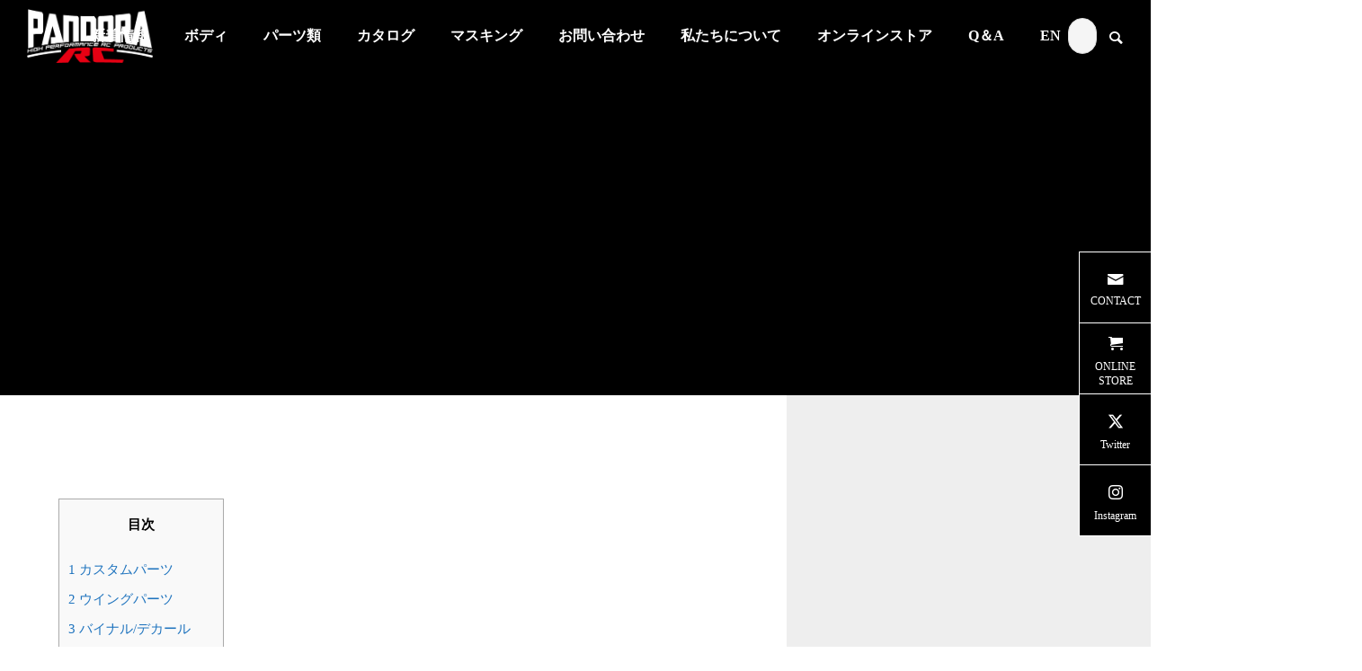

--- FILE ---
content_type: text/html; charset=UTF-8
request_url: https://www.pandora-rc.com/other
body_size: 22996
content:
<!DOCTYPE html>
<html class="pc" lang="ja">
<head>
<meta charset="UTF-8">
<!--[if IE]><meta http-equiv="X-UA-Compatible" content="IE=edge"><![endif]-->
<meta name="viewport" content="width=device-width">
<title>Item | PANDORA RC｜OFFICIAL WEBSITE</title>
<meta name="description" content="カスタムパーツウイングパーツバイナル/デカールタイヤ/ホイールドアミラーディスプレイアイテムプロポ...">
<link rel="pingback" href="https://www.pandora-rc.com/xmlrpc.php">
<meta name='robots' content='max-image-preview:large' />
<link rel='dns-prefetch' href='//www.googletagmanager.com' />
<link rel="alternate" type="application/rss+xml" title="PANDORA RC｜OFFICIAL WEBSITE &raquo; フィード" href="https://www.pandora-rc.com/feed" />
<link rel="alternate" type="application/rss+xml" title="PANDORA RC｜OFFICIAL WEBSITE &raquo; コメントフィード" href="https://www.pandora-rc.com/comments/feed" />
<link rel="alternate" title="oEmbed (JSON)" type="application/json+oembed" href="https://www.pandora-rc.com/wp-json/oembed/1.0/embed?url=https%3A%2F%2Fwww.pandora-rc.com%2Fother" />
<link rel="alternate" title="oEmbed (XML)" type="text/xml+oembed" href="https://www.pandora-rc.com/wp-json/oembed/1.0/embed?url=https%3A%2F%2Fwww.pandora-rc.com%2Fother&#038;format=xml" />

<!-- SEO SIMPLE PACK 3.6.2 -->
<title>Item | PANDORA RC｜OFFICIAL WEBSITE</title>
<meta name="description" content="カスタムパーツ ウイングパーツ バイナル/デカール タイヤ/ホイール ドアミラー ディスプレイアイテム プロポ">
<link rel="canonical" href="https://www.pandora-rc.com/other">
<meta property="og:locale" content="ja_JP">
<meta property="og:type" content="article">
<meta property="og:title" content="Item | PANDORA RC｜OFFICIAL WEBSITE">
<meta property="og:description" content="カスタムパーツ ウイングパーツ バイナル/デカール タイヤ/ホイール ドアミラー ディスプレイアイテム プロポ">
<meta property="og:url" content="https://www.pandora-rc.com/other">
<meta property="og:site_name" content="PANDORA RC｜OFFICIAL WEBSITE">
<meta name="twitter:card" content="summary">
<!-- Google Analytics (gtag.js) -->
<script async src="https://www.googletagmanager.com/gtag/js?id=G-561TNGYG6H"></script>
<script>
	window.dataLayer = window.dataLayer || [];
	function gtag(){dataLayer.push(arguments);}
	gtag("js", new Date());
	gtag("config", "G-561TNGYG6H");
	gtag("config", "UA-50338834-3");
</script>
	<!-- / SEO SIMPLE PACK -->

<link rel="preconnect" href="https://fonts.googleapis.com">
<link rel="preconnect" href="https://fonts.gstatic.com" crossorigin>
<link href="https://fonts.googleapis.com/css2?family=Noto+Sans+JP:wght@400;600" rel="stylesheet">
<style id='wp-img-auto-sizes-contain-inline-css' type='text/css'>
img:is([sizes=auto i],[sizes^="auto," i]){contain-intrinsic-size:3000px 1500px}
/*# sourceURL=wp-img-auto-sizes-contain-inline-css */
</style>
<link rel='stylesheet' id='twb-open-sans-css' href='https://fonts.googleapis.com/css?family=Open+Sans%3A300%2C400%2C500%2C600%2C700%2C800&#038;display=swap&#038;ver=6.9' type='text/css' media='all' />
<link rel='stylesheet' id='twbbwg-global-css' href='https://www.pandora-rc.com/wp-content/plugins/photo-gallery/booster/assets/css/global.css?ver=1.0.0' type='text/css' media='all' />
<link rel='stylesheet' id='style-css' href='https://www.pandora-rc.com/wp-content/themes/falcon_tcd089/style.css?ver=2.13.2' type='text/css' media='all' />
<link rel='stylesheet' id='pt-cv-public-style-css' href='https://www.pandora-rc.com/wp-content/plugins/content-views-query-and-display-post-page/public/assets/css/cv.css?ver=4.2.1' type='text/css' media='all' />
<style id='wp-block-library-inline-css' type='text/css'>
:root{--wp-block-synced-color:#7a00df;--wp-block-synced-color--rgb:122,0,223;--wp-bound-block-color:var(--wp-block-synced-color);--wp-editor-canvas-background:#ddd;--wp-admin-theme-color:#007cba;--wp-admin-theme-color--rgb:0,124,186;--wp-admin-theme-color-darker-10:#006ba1;--wp-admin-theme-color-darker-10--rgb:0,107,160.5;--wp-admin-theme-color-darker-20:#005a87;--wp-admin-theme-color-darker-20--rgb:0,90,135;--wp-admin-border-width-focus:2px}@media (min-resolution:192dpi){:root{--wp-admin-border-width-focus:1.5px}}.wp-element-button{cursor:pointer}:root .has-very-light-gray-background-color{background-color:#eee}:root .has-very-dark-gray-background-color{background-color:#313131}:root .has-very-light-gray-color{color:#eee}:root .has-very-dark-gray-color{color:#313131}:root .has-vivid-green-cyan-to-vivid-cyan-blue-gradient-background{background:linear-gradient(135deg,#00d084,#0693e3)}:root .has-purple-crush-gradient-background{background:linear-gradient(135deg,#34e2e4,#4721fb 50%,#ab1dfe)}:root .has-hazy-dawn-gradient-background{background:linear-gradient(135deg,#faaca8,#dad0ec)}:root .has-subdued-olive-gradient-background{background:linear-gradient(135deg,#fafae1,#67a671)}:root .has-atomic-cream-gradient-background{background:linear-gradient(135deg,#fdd79a,#004a59)}:root .has-nightshade-gradient-background{background:linear-gradient(135deg,#330968,#31cdcf)}:root .has-midnight-gradient-background{background:linear-gradient(135deg,#020381,#2874fc)}:root{--wp--preset--font-size--normal:16px;--wp--preset--font-size--huge:42px}.has-regular-font-size{font-size:1em}.has-larger-font-size{font-size:2.625em}.has-normal-font-size{font-size:var(--wp--preset--font-size--normal)}.has-huge-font-size{font-size:var(--wp--preset--font-size--huge)}.has-text-align-center{text-align:center}.has-text-align-left{text-align:left}.has-text-align-right{text-align:right}.has-fit-text{white-space:nowrap!important}#end-resizable-editor-section{display:none}.aligncenter{clear:both}.items-justified-left{justify-content:flex-start}.items-justified-center{justify-content:center}.items-justified-right{justify-content:flex-end}.items-justified-space-between{justify-content:space-between}.screen-reader-text{border:0;clip-path:inset(50%);height:1px;margin:-1px;overflow:hidden;padding:0;position:absolute;width:1px;word-wrap:normal!important}.screen-reader-text:focus{background-color:#ddd;clip-path:none;color:#444;display:block;font-size:1em;height:auto;left:5px;line-height:normal;padding:15px 23px 14px;text-decoration:none;top:5px;width:auto;z-index:100000}html :where(.has-border-color){border-style:solid}html :where([style*=border-top-color]){border-top-style:solid}html :where([style*=border-right-color]){border-right-style:solid}html :where([style*=border-bottom-color]){border-bottom-style:solid}html :where([style*=border-left-color]){border-left-style:solid}html :where([style*=border-width]){border-style:solid}html :where([style*=border-top-width]){border-top-style:solid}html :where([style*=border-right-width]){border-right-style:solid}html :where([style*=border-bottom-width]){border-bottom-style:solid}html :where([style*=border-left-width]){border-left-style:solid}html :where(img[class*=wp-image-]){height:auto;max-width:100%}:where(figure){margin:0 0 1em}html :where(.is-position-sticky){--wp-admin--admin-bar--position-offset:var(--wp-admin--admin-bar--height,0px)}@media screen and (max-width:600px){html :where(.is-position-sticky){--wp-admin--admin-bar--position-offset:0px}}

/*# sourceURL=wp-block-library-inline-css */
</style><style id='wp-block-heading-inline-css' type='text/css'>
h1:where(.wp-block-heading).has-background,h2:where(.wp-block-heading).has-background,h3:where(.wp-block-heading).has-background,h4:where(.wp-block-heading).has-background,h5:where(.wp-block-heading).has-background,h6:where(.wp-block-heading).has-background{padding:1.25em 2.375em}h1.has-text-align-left[style*=writing-mode]:where([style*=vertical-lr]),h1.has-text-align-right[style*=writing-mode]:where([style*=vertical-rl]),h2.has-text-align-left[style*=writing-mode]:where([style*=vertical-lr]),h2.has-text-align-right[style*=writing-mode]:where([style*=vertical-rl]),h3.has-text-align-left[style*=writing-mode]:where([style*=vertical-lr]),h3.has-text-align-right[style*=writing-mode]:where([style*=vertical-rl]),h4.has-text-align-left[style*=writing-mode]:where([style*=vertical-lr]),h4.has-text-align-right[style*=writing-mode]:where([style*=vertical-rl]),h5.has-text-align-left[style*=writing-mode]:where([style*=vertical-lr]),h5.has-text-align-right[style*=writing-mode]:where([style*=vertical-rl]),h6.has-text-align-left[style*=writing-mode]:where([style*=vertical-lr]),h6.has-text-align-right[style*=writing-mode]:where([style*=vertical-rl]){rotate:180deg}
/*# sourceURL=https://www.pandora-rc.com/wp-includes/blocks/heading/style.min.css */
</style>
<style id='global-styles-inline-css' type='text/css'>
:root{--wp--preset--aspect-ratio--square: 1;--wp--preset--aspect-ratio--4-3: 4/3;--wp--preset--aspect-ratio--3-4: 3/4;--wp--preset--aspect-ratio--3-2: 3/2;--wp--preset--aspect-ratio--2-3: 2/3;--wp--preset--aspect-ratio--16-9: 16/9;--wp--preset--aspect-ratio--9-16: 9/16;--wp--preset--color--black: #000000;--wp--preset--color--cyan-bluish-gray: #abb8c3;--wp--preset--color--white: #ffffff;--wp--preset--color--pale-pink: #f78da7;--wp--preset--color--vivid-red: #cf2e2e;--wp--preset--color--luminous-vivid-orange: #ff6900;--wp--preset--color--luminous-vivid-amber: #fcb900;--wp--preset--color--light-green-cyan: #7bdcb5;--wp--preset--color--vivid-green-cyan: #00d084;--wp--preset--color--pale-cyan-blue: #8ed1fc;--wp--preset--color--vivid-cyan-blue: #0693e3;--wp--preset--color--vivid-purple: #9b51e0;--wp--preset--gradient--vivid-cyan-blue-to-vivid-purple: linear-gradient(135deg,rgb(6,147,227) 0%,rgb(155,81,224) 100%);--wp--preset--gradient--light-green-cyan-to-vivid-green-cyan: linear-gradient(135deg,rgb(122,220,180) 0%,rgb(0,208,130) 100%);--wp--preset--gradient--luminous-vivid-amber-to-luminous-vivid-orange: linear-gradient(135deg,rgb(252,185,0) 0%,rgb(255,105,0) 100%);--wp--preset--gradient--luminous-vivid-orange-to-vivid-red: linear-gradient(135deg,rgb(255,105,0) 0%,rgb(207,46,46) 100%);--wp--preset--gradient--very-light-gray-to-cyan-bluish-gray: linear-gradient(135deg,rgb(238,238,238) 0%,rgb(169,184,195) 100%);--wp--preset--gradient--cool-to-warm-spectrum: linear-gradient(135deg,rgb(74,234,220) 0%,rgb(151,120,209) 20%,rgb(207,42,186) 40%,rgb(238,44,130) 60%,rgb(251,105,98) 80%,rgb(254,248,76) 100%);--wp--preset--gradient--blush-light-purple: linear-gradient(135deg,rgb(255,206,236) 0%,rgb(152,150,240) 100%);--wp--preset--gradient--blush-bordeaux: linear-gradient(135deg,rgb(254,205,165) 0%,rgb(254,45,45) 50%,rgb(107,0,62) 100%);--wp--preset--gradient--luminous-dusk: linear-gradient(135deg,rgb(255,203,112) 0%,rgb(199,81,192) 50%,rgb(65,88,208) 100%);--wp--preset--gradient--pale-ocean: linear-gradient(135deg,rgb(255,245,203) 0%,rgb(182,227,212) 50%,rgb(51,167,181) 100%);--wp--preset--gradient--electric-grass: linear-gradient(135deg,rgb(202,248,128) 0%,rgb(113,206,126) 100%);--wp--preset--gradient--midnight: linear-gradient(135deg,rgb(2,3,129) 0%,rgb(40,116,252) 100%);--wp--preset--font-size--small: 13px;--wp--preset--font-size--medium: 20px;--wp--preset--font-size--large: 36px;--wp--preset--font-size--x-large: 42px;--wp--preset--spacing--20: 0.44rem;--wp--preset--spacing--30: 0.67rem;--wp--preset--spacing--40: 1rem;--wp--preset--spacing--50: 1.5rem;--wp--preset--spacing--60: 2.25rem;--wp--preset--spacing--70: 3.38rem;--wp--preset--spacing--80: 5.06rem;--wp--preset--shadow--natural: 6px 6px 9px rgba(0, 0, 0, 0.2);--wp--preset--shadow--deep: 12px 12px 50px rgba(0, 0, 0, 0.4);--wp--preset--shadow--sharp: 6px 6px 0px rgba(0, 0, 0, 0.2);--wp--preset--shadow--outlined: 6px 6px 0px -3px rgb(255, 255, 255), 6px 6px rgb(0, 0, 0);--wp--preset--shadow--crisp: 6px 6px 0px rgb(0, 0, 0);}:where(.is-layout-flex){gap: 0.5em;}:where(.is-layout-grid){gap: 0.5em;}body .is-layout-flex{display: flex;}.is-layout-flex{flex-wrap: wrap;align-items: center;}.is-layout-flex > :is(*, div){margin: 0;}body .is-layout-grid{display: grid;}.is-layout-grid > :is(*, div){margin: 0;}:where(.wp-block-columns.is-layout-flex){gap: 2em;}:where(.wp-block-columns.is-layout-grid){gap: 2em;}:where(.wp-block-post-template.is-layout-flex){gap: 1.25em;}:where(.wp-block-post-template.is-layout-grid){gap: 1.25em;}.has-black-color{color: var(--wp--preset--color--black) !important;}.has-cyan-bluish-gray-color{color: var(--wp--preset--color--cyan-bluish-gray) !important;}.has-white-color{color: var(--wp--preset--color--white) !important;}.has-pale-pink-color{color: var(--wp--preset--color--pale-pink) !important;}.has-vivid-red-color{color: var(--wp--preset--color--vivid-red) !important;}.has-luminous-vivid-orange-color{color: var(--wp--preset--color--luminous-vivid-orange) !important;}.has-luminous-vivid-amber-color{color: var(--wp--preset--color--luminous-vivid-amber) !important;}.has-light-green-cyan-color{color: var(--wp--preset--color--light-green-cyan) !important;}.has-vivid-green-cyan-color{color: var(--wp--preset--color--vivid-green-cyan) !important;}.has-pale-cyan-blue-color{color: var(--wp--preset--color--pale-cyan-blue) !important;}.has-vivid-cyan-blue-color{color: var(--wp--preset--color--vivid-cyan-blue) !important;}.has-vivid-purple-color{color: var(--wp--preset--color--vivid-purple) !important;}.has-black-background-color{background-color: var(--wp--preset--color--black) !important;}.has-cyan-bluish-gray-background-color{background-color: var(--wp--preset--color--cyan-bluish-gray) !important;}.has-white-background-color{background-color: var(--wp--preset--color--white) !important;}.has-pale-pink-background-color{background-color: var(--wp--preset--color--pale-pink) !important;}.has-vivid-red-background-color{background-color: var(--wp--preset--color--vivid-red) !important;}.has-luminous-vivid-orange-background-color{background-color: var(--wp--preset--color--luminous-vivid-orange) !important;}.has-luminous-vivid-amber-background-color{background-color: var(--wp--preset--color--luminous-vivid-amber) !important;}.has-light-green-cyan-background-color{background-color: var(--wp--preset--color--light-green-cyan) !important;}.has-vivid-green-cyan-background-color{background-color: var(--wp--preset--color--vivid-green-cyan) !important;}.has-pale-cyan-blue-background-color{background-color: var(--wp--preset--color--pale-cyan-blue) !important;}.has-vivid-cyan-blue-background-color{background-color: var(--wp--preset--color--vivid-cyan-blue) !important;}.has-vivid-purple-background-color{background-color: var(--wp--preset--color--vivid-purple) !important;}.has-black-border-color{border-color: var(--wp--preset--color--black) !important;}.has-cyan-bluish-gray-border-color{border-color: var(--wp--preset--color--cyan-bluish-gray) !important;}.has-white-border-color{border-color: var(--wp--preset--color--white) !important;}.has-pale-pink-border-color{border-color: var(--wp--preset--color--pale-pink) !important;}.has-vivid-red-border-color{border-color: var(--wp--preset--color--vivid-red) !important;}.has-luminous-vivid-orange-border-color{border-color: var(--wp--preset--color--luminous-vivid-orange) !important;}.has-luminous-vivid-amber-border-color{border-color: var(--wp--preset--color--luminous-vivid-amber) !important;}.has-light-green-cyan-border-color{border-color: var(--wp--preset--color--light-green-cyan) !important;}.has-vivid-green-cyan-border-color{border-color: var(--wp--preset--color--vivid-green-cyan) !important;}.has-pale-cyan-blue-border-color{border-color: var(--wp--preset--color--pale-cyan-blue) !important;}.has-vivid-cyan-blue-border-color{border-color: var(--wp--preset--color--vivid-cyan-blue) !important;}.has-vivid-purple-border-color{border-color: var(--wp--preset--color--vivid-purple) !important;}.has-vivid-cyan-blue-to-vivid-purple-gradient-background{background: var(--wp--preset--gradient--vivid-cyan-blue-to-vivid-purple) !important;}.has-light-green-cyan-to-vivid-green-cyan-gradient-background{background: var(--wp--preset--gradient--light-green-cyan-to-vivid-green-cyan) !important;}.has-luminous-vivid-amber-to-luminous-vivid-orange-gradient-background{background: var(--wp--preset--gradient--luminous-vivid-amber-to-luminous-vivid-orange) !important;}.has-luminous-vivid-orange-to-vivid-red-gradient-background{background: var(--wp--preset--gradient--luminous-vivid-orange-to-vivid-red) !important;}.has-very-light-gray-to-cyan-bluish-gray-gradient-background{background: var(--wp--preset--gradient--very-light-gray-to-cyan-bluish-gray) !important;}.has-cool-to-warm-spectrum-gradient-background{background: var(--wp--preset--gradient--cool-to-warm-spectrum) !important;}.has-blush-light-purple-gradient-background{background: var(--wp--preset--gradient--blush-light-purple) !important;}.has-blush-bordeaux-gradient-background{background: var(--wp--preset--gradient--blush-bordeaux) !important;}.has-luminous-dusk-gradient-background{background: var(--wp--preset--gradient--luminous-dusk) !important;}.has-pale-ocean-gradient-background{background: var(--wp--preset--gradient--pale-ocean) !important;}.has-electric-grass-gradient-background{background: var(--wp--preset--gradient--electric-grass) !important;}.has-midnight-gradient-background{background: var(--wp--preset--gradient--midnight) !important;}.has-small-font-size{font-size: var(--wp--preset--font-size--small) !important;}.has-medium-font-size{font-size: var(--wp--preset--font-size--medium) !important;}.has-large-font-size{font-size: var(--wp--preset--font-size--large) !important;}.has-x-large-font-size{font-size: var(--wp--preset--font-size--x-large) !important;}
/*# sourceURL=global-styles-inline-css */
</style>

<style id='classic-theme-styles-inline-css' type='text/css'>
/*! This file is auto-generated */
.wp-block-button__link{color:#fff;background-color:#32373c;border-radius:9999px;box-shadow:none;text-decoration:none;padding:calc(.667em + 2px) calc(1.333em + 2px);font-size:1.125em}.wp-block-file__button{background:#32373c;color:#fff;text-decoration:none}
/*# sourceURL=/wp-includes/css/classic-themes.min.css */
</style>
<link rel='stylesheet' id='editorskit-frontend-css' href='https://www.pandora-rc.com/wp-content/plugins/block-options/build/style.build.css?ver=new' type='text/css' media='all' />
<link rel='stylesheet' id='contact-form-7-css' href='https://www.pandora-rc.com/wp-content/plugins/contact-form-7/includes/css/styles.css?ver=6.1.4' type='text/css' media='all' />
<link rel='stylesheet' id='bwg_fonts-css' href='https://www.pandora-rc.com/wp-content/plugins/photo-gallery/css/bwg-fonts/fonts.css?ver=0.0.1' type='text/css' media='all' />
<link rel='stylesheet' id='sumoselect-css' href='https://www.pandora-rc.com/wp-content/plugins/photo-gallery/css/sumoselect.min.css?ver=3.4.6' type='text/css' media='all' />
<link rel='stylesheet' id='mCustomScrollbar-css' href='https://www.pandora-rc.com/wp-content/plugins/photo-gallery/css/jquery.mCustomScrollbar.min.css?ver=3.1.5' type='text/css' media='all' />
<link rel='stylesheet' id='bwg_frontend-css' href='https://www.pandora-rc.com/wp-content/plugins/photo-gallery/css/styles.min.css?ver=1.8.35' type='text/css' media='all' />
<link rel='stylesheet' id='toc-screen-css' href='https://www.pandora-rc.com/wp-content/plugins/table-of-contents-plus/screen.min.css?ver=2411.1' type='text/css' media='all' />
<link rel='stylesheet' id='SFSImainCss-css' href='https://www.pandora-rc.com/wp-content/plugins/ultimate-social-media-icons/css/sfsi-style.css?ver=2.9.6' type='text/css' media='all' />
<style>:root {
  --tcd-font-type1: Arial,"Hiragino Sans","Yu Gothic Medium","Meiryo",sans-serif;
  --tcd-font-type2: "Times New Roman",Times,"Yu Mincho","游明朝","游明朝体","Hiragino Mincho Pro",serif;
  --tcd-font-type3: Palatino,"Yu Kyokasho","游教科書体","UD デジタル 教科書体 N","游明朝","游明朝体","Hiragino Mincho Pro","Meiryo",serif;
  --tcd-font-type-logo: "Noto Sans JP",sans-serif;
}</style>
<script type="text/javascript" src="https://www.pandora-rc.com/wp-includes/js/jquery/jquery.min.js?ver=3.7.1" id="jquery-core-js"></script>
<script type="text/javascript" src="https://www.pandora-rc.com/wp-includes/js/jquery/jquery-migrate.min.js?ver=3.4.1" id="jquery-migrate-js"></script>
<script type="text/javascript" src="https://www.pandora-rc.com/wp-content/plugins/photo-gallery/booster/assets/js/circle-progress.js?ver=1.2.2" id="twbbwg-circle-js"></script>
<script type="text/javascript" id="twbbwg-global-js-extra">
/* <![CDATA[ */
var twb = {"nonce":"ecaad1d037","ajax_url":"https://www.pandora-rc.com/wp-admin/admin-ajax.php","plugin_url":"https://www.pandora-rc.com/wp-content/plugins/photo-gallery/booster","href":"https://www.pandora-rc.com/wp-admin/admin.php?page=twbbwg_photo-gallery"};
var twb = {"nonce":"ecaad1d037","ajax_url":"https://www.pandora-rc.com/wp-admin/admin-ajax.php","plugin_url":"https://www.pandora-rc.com/wp-content/plugins/photo-gallery/booster","href":"https://www.pandora-rc.com/wp-admin/admin.php?page=twbbwg_photo-gallery"};
//# sourceURL=twbbwg-global-js-extra
/* ]]> */
</script>
<script type="text/javascript" src="https://www.pandora-rc.com/wp-content/plugins/photo-gallery/booster/assets/js/global.js?ver=1.0.0" id="twbbwg-global-js"></script>
<script type="text/javascript" src="https://www.pandora-rc.com/wp-content/plugins/photo-gallery/js/jquery.sumoselect.min.js?ver=3.4.6" id="sumoselect-js"></script>
<script type="text/javascript" src="https://www.pandora-rc.com/wp-content/plugins/photo-gallery/js/tocca.min.js?ver=2.0.9" id="bwg_mobile-js"></script>
<script type="text/javascript" src="https://www.pandora-rc.com/wp-content/plugins/photo-gallery/js/jquery.mCustomScrollbar.concat.min.js?ver=3.1.5" id="mCustomScrollbar-js"></script>
<script type="text/javascript" src="https://www.pandora-rc.com/wp-content/plugins/photo-gallery/js/jquery.fullscreen.min.js?ver=0.6.0" id="jquery-fullscreen-js"></script>
<script type="text/javascript" id="bwg_frontend-js-extra">
/* <![CDATA[ */
var bwg_objectsL10n = {"bwg_field_required":"\u30d5\u30a3\u30fc\u30eb\u30c9\u306f\u5fc5\u9808\u3067\u3059\u3002","bwg_mail_validation":"\u3053\u308c\u306f\u6709\u52b9\u306a\u30e1\u30fc\u30eb\u30a2\u30c9\u30ec\u30b9\u3067\u306f\u3042\u308a\u307e\u305b\u3093\u3002","bwg_search_result":"\u691c\u7d22\u306b\u4e00\u81f4\u3059\u308b\u753b\u50cf\u304c\u3042\u308a\u307e\u305b\u3093\u3002","bwg_select_tag":"Select Tag","bwg_order_by":"Order By","bwg_search":"\u691c\u7d22","bwg_show_ecommerce":"Show Ecommerce","bwg_hide_ecommerce":"Hide Ecommerce","bwg_show_comments":"\u30b3\u30e1\u30f3\u30c8\u3092\u8868\u793a","bwg_hide_comments":"\u30b3\u30e1\u30f3\u30c8\u3092\u975e\u8868\u793a\u306b\u3057\u307e\u3059","bwg_restore":"\u5fa9\u5143\u3057\u307e\u3059","bwg_maximize":"\u6700\u5927\u5316\u3057\u307e\u3059","bwg_fullscreen":"\u30d5\u30eb\u30b9\u30af\u30ea\u30fc\u30f3","bwg_exit_fullscreen":"\u30d5\u30eb\u30b9\u30af\u30ea\u30fc\u30f3\u3092\u7d42\u4e86\u3057\u307e\u3059","bwg_search_tag":"SEARCH...","bwg_tag_no_match":"No tags found","bwg_all_tags_selected":"All tags selected","bwg_tags_selected":"tags selected","play":"\u518d\u751f","pause":"\u4e00\u6642\u505c\u6b62\u3057\u307e\u3059","is_pro":"","bwg_play":"\u518d\u751f","bwg_pause":"\u4e00\u6642\u505c\u6b62\u3057\u307e\u3059","bwg_hide_info":"\u60c5\u5831\u3092\u96a0\u3059","bwg_show_info":"\u60c5\u5831\u3092\u8868\u793a\u3057\u307e\u3059","bwg_hide_rating":"Hide rating","bwg_show_rating":"Show rating","ok":"Ok","cancel":"Cancel","select_all":"Select all","lazy_load":"0","lazy_loader":"https://www.pandora-rc.com/wp-content/plugins/photo-gallery/images/ajax_loader.png","front_ajax":"0","bwg_tag_see_all":"see all tags","bwg_tag_see_less":"see less tags"};
//# sourceURL=bwg_frontend-js-extra
/* ]]> */
</script>
<script type="text/javascript" src="https://www.pandora-rc.com/wp-content/plugins/photo-gallery/js/scripts.min.js?ver=1.8.35" id="bwg_frontend-js"></script>
<link rel="https://api.w.org/" href="https://www.pandora-rc.com/wp-json/" /><link rel="alternate" title="JSON" type="application/json" href="https://www.pandora-rc.com/wp-json/wp/v2/pages/6653" /><link rel='shortlink' href='https://www.pandora-rc.com/?p=6653' />
<meta name="generator" content="Site Kit by Google 1.168.0" /><meta name="follow.[base64]" content="HbcTQYcwv1zH24trN3LH"/><link rel="stylesheet" href="https://www.pandora-rc.com/wp-content/themes/falcon_tcd089/css/design-plus.css?ver=2.13.2">
<link rel="stylesheet" href="https://www.pandora-rc.com/wp-content/themes/falcon_tcd089/css/sns-botton.css?ver=2.13.2">
<link rel="stylesheet" media="screen and (max-width:1201px)" href="https://www.pandora-rc.com/wp-content/themes/falcon_tcd089/css/responsive.css?ver=2.13.2">
<link rel="stylesheet" media="screen and (max-width:1201px)" href="https://www.pandora-rc.com/wp-content/themes/falcon_tcd089/css/footer-bar.css?ver=2.13.2">

<script src="https://www.pandora-rc.com/wp-content/themes/falcon_tcd089/js/jquery.easing.1.4.js?ver=2.13.2"></script>
<script src="https://www.pandora-rc.com/wp-content/themes/falcon_tcd089/js/jscript.js?ver=2.13.2"></script>
<script src="https://www.pandora-rc.com/wp-content/themes/falcon_tcd089/js/tcd_cookie.js?ver=2.13.2"></script>
<script src="https://www.pandora-rc.com/wp-content/themes/falcon_tcd089/js/comment.js?ver=2.13.2"></script>
<script src="https://www.pandora-rc.com/wp-content/themes/falcon_tcd089/js/parallax.js?ver=2.13.2"></script>

<link rel="stylesheet" href="https://www.pandora-rc.com/wp-content/themes/falcon_tcd089/js/simplebar.css?ver=2.13.2">
<script src="https://www.pandora-rc.com/wp-content/themes/falcon_tcd089/js/simplebar.min.js?ver=2.13.2"></script>


<script src="https://www.pandora-rc.com/wp-content/themes/falcon_tcd089/js/header_fix.js?ver=2.13.2"></script>

<script type="text/javascript">
jQuery(document).ready(function($){
  if ($.cookie('close_header_message') == 'on') {
    $('#header_message').hide();
  }
  $('#close_header_message').click(function() {
    $('#header_message').hide();
    $.cookie('close_header_message', 'on', {
      path:'/'
    });
  });
});
</script>

<style type="text/css">
body { font-size:16px; }
.common_headline { font-size:38px !important; font-weight:500 !important; }
@media screen and (max-width:950px) {
  .common_headline { font-size:30px !important; }
}
@media screen and (max-width:750px) {
  body { font-size:14px; }
  .common_headline { font-size:22px !important; font-weight:600 !important; }
}
body, input, textarea { font-family: var(--tcd-font-type2); }

 
.single_title_font_type { font-family: var(--tcd-font-type2) !important; }

.rich_font, .p-vertical { font-family: var(--tcd-font-type2); font-weight:600; }

.rich_font_1 { font-family: var(--tcd-font-type1);font-weight:600; }
.rich_font_2 { font-family: var(--tcd-font-type2); font-weight:600; }
.rich_font_3 { font-family:var(--tcd-font-type3); font-weight:600; }
.rich_font_logo { font-family:var(--tcd-font-type-logo); font-weight: bold !important; }

#header { background:rgba(0,0,0,0.5); }
body.single #header, body.no_index_header_content #header, body.header_fix #header { background:rgba(0,0,0,1); }
#header:hover { background:rgba(0,0,0,1) !important; }
#header a, #header_search_button:before { color:#ffffff; }
#header a:hover, #header_search_button:hover:before { color:rgba(255,255,255,0.5); }
#header_logo .logo_text { font-size:32px; }
#footer_logo .logo_text { font-size:32px; }
@media screen and (max-width:1201px) {
  #header_logo .logo_text { font-size:24px; }
  #footer_logo .logo_text { font-size:24px; }
}
#global_menu > ul > li > a { color:#ffffff; }
#global_menu > ul > li > a:hover, #global_menu > ul > li.current-menu-item > a, #header.active #global_menu > ul > li.active > a, #header.active #global_menu > ul > li.active_megamenu_button > a { color:rgba(255,255,255,0.5); }
#global_menu ul ul a { background:#000000; }
#global_menu ul ul a:hover { color:#ffffff; background:#003344; }
#global_menu ul ul li.menu-item-has-children > a:before { color:#ffffff; }
.mobile #header, .mobile body.single.header_fix #header  { background:rgba(0,0,0,1); }
.mobile body.single #header:hover { background:rgba(0,0,0,1); }
.mobile #header:hover { background:rgba(0,0,0,1) !important; }
#drawer_menu { color:#ffffff; background:#000000; }
#drawer_menu a { color:#ffffff; }
#drawer_menu a:hover { color:#003344; }
#mobile_menu a { color:#ffffff; border-color:#444444; }
#mobile_menu li li a { background:#333333; }
#mobile_menu a:hover, #drawer_menu .close_button:hover, #mobile_menu .child_menu_button:hover { color:#ffffff; background:#444444; }
#mobile_menu .child_menu_button .icon:before, #mobile_menu .child_menu_button:hover .icon:before { color:#ffffff; }
#footer_search .button label:before { color:#ffffff; }
#footer_search .button label:hover:before { color:rgba(255,255,255,0.5); }
.author_profile .avatar_area img, .animate_image img, .animate_background .image {
  width:100%; height:auto;
  -webkit-transition: transform  0.5s ease;
  transition: transform  0.5s ease;
}
.author_profile a.avatar:hover img, .animate_image:hover img, .animate_background:hover .image {
  -webkit-transform: scale(1.2);
  transform: scale(1.2);
}


a { color:#000; }

.sns_button_list.color_type2 li.contact a:before, .author_profile .author_link li.contact a:before, .author_profile .author_link li.user_url a:before
  { color:#000000; }

.widget_headline, .page_navi span.current, #post_pagination p, #comment_tab li.active a, #index_news_ticker .category, #side_menu a, #copyright, .news_list .item, .blog_list .item,
  #return_top a, #footer_banner .title_area, .widget_tab_post_list_button div.active, .widget_tab_post_list, #showroom_list .title, .megamenu_a .category, .megamenu_b .title, #showroom_sort_button a.active,
    #related_post .category, #showroom_title_area_bottom:before
      { background:#000000; }

.page_navi span.current, #post_pagination p, .widget_tab_post_list_button div.active, #showroom_sort_button a.active
  { border-color:#000000; }

#footer_menu ul li a:hover { color:rgba(0,0,0,0.5); }

.megamenu, #showroom_gallery p, #showroom_list .category, .index_showroom_list .category
  { background-color:#003344; }

#showroom_gallery_nav .owl-item.current .item:before, #showroom_gallery_nav .item:hover:before
  { box-shadow:inset 0 0 0 4px #003344; }
a:hover, #footer_top a:hover, #footer_social_link li a:hover:before, #next_prev_post a:hover, .single_copy_title_url_btn:hover,
  .tcdw_search_box_widget .search_area .search_button:hover:before, #single_author_title_area .author_link li a:hover:before, .author_profile a:hover, #post_meta_bottom a:hover, .cardlink_title a:hover,
    .comment a:hover, .comment_form_wrapper a:hover
      { color:#003344; }

.page_navi a:hover, #post_pagination a:hover, #p_readmore .button:hover, .c-pw__btn:hover, #comment_tab li a:hover, #submit_comment:hover, #cancel_comment_reply a:hover,
  #wp-calendar #prev a:hover, #wp-calendar #next a:hover, #wp-calendar td a:hover, #comment_tab li a:hover, #return_top a:hover, #side_menu a:hover, #related_post .category:hover
      { background-color:#003344; }

.page_navi a:hover, #post_pagination a:hover, #comment_textarea textarea:focus, .c-pw__box-input:focus
  { border-color:#003344; }

.post_content a, .custom-html-widget a { color:#1e73be; }
.post_content a:hover, .custom-html-widget a:hover { color:#003344; }

.design_button.type2 a, .design_button.type3 a { color:#000000 !important; border-color:rgba(0,0,0,1); }
.design_button.type2 a:hover, .design_button.type3 a:hover { color:#ffffff !important; border-color:rgba(0,51,68,1); }
.design_button.type2 a:before, .design_button.type3 a:before { background:#003344; }
.styled_h2 {
  font-size:26px !important; text-align:left; color:#ffffff; background:#000000;  border-top:0px solid #dddddd;
  border-bottom:0px solid #dddddd;
  border-left:0px solid #dddddd;
  border-right:0px solid #dddddd;
  padding:15px 15px 15px 15px !important;
  margin:0px 0px 30px !important;
}
.styled_h3 {
  font-size:22px !important; text-align:left; color:#000000;   border-top:0px solid #dddddd;
  border-bottom:0px solid #dddddd;
  border-left:2px solid #000000;
  border-right:0px solid #dddddd;
  padding:6px 0px 6px 16px !important;
  margin:0px 0px 30px !important;
}
.styled_h4 {
  font-size:18px !important; text-align:left; color:#000000;   border-top:0px solid #dddddd;
  border-bottom:1px solid #dddddd;
  border-left:0px solid #dddddd;
  border-right:0px solid #dddddd;
  padding:3px 0px 3px 20px !important;
  margin:0px 0px 30px !important;
}
.styled_h5 {
  font-size:14px !important; text-align:left; color:#000000;   border-top:0px solid #dddddd;
  border-bottom:1px solid #dddddd;
  border-left:0px solid #dddddd;
  border-right:0px solid #dddddd;
  padding:3px 0px 3px 24px !important;
  margin:0px 0px 30px !important;
}
@media screen and (max-width:750px) {
  .styled_h2 { font-size:16px !important; margin:0px 0px 20px !important; }
  .styled_h3 { font-size:16px !important; margin:0px 0px 20px !important; }
  .styled_h4 { font-size:15px !important; margin:0px 0px 20px !important; }
  .styled_h5 { font-size:14px !important; margin:0px 0px 20px !important; }
}
.q_custom_button1 {
  color:#ffffff !important;
  border-color:rgba(83,83,83,1);
}
.q_custom_button1.animation_type1 { background:#535353; }
.q_custom_button1:hover, .q_custom_button1:focus {
  color:#ffffff !important;
  border-color:rgba(125,125,125,1);
}
.q_custom_button1.animation_type1:hover { background:#7d7d7d; }
.q_custom_button1:before { background:#7d7d7d; }
.q_custom_button2 {
  color:#ffffff !important;
  border-color:rgba(83,83,83,1);
}
.q_custom_button2.animation_type1 { background:#535353; }
.q_custom_button2:hover, .q_custom_button2:focus {
  color:#ffffff !important;
  border-color:rgba(125,125,125,1);
}
.q_custom_button2.animation_type1:hover { background:#7d7d7d; }
.q_custom_button2:before { background:#7d7d7d; }
.speech_balloon_left1 .speach_balloon_text { background-color: #ffdfdf; border-color: #ffdfdf; color: #000000 }
.speech_balloon_left1 .speach_balloon_text::before { border-right-color: #ffdfdf }
.speech_balloon_left1 .speach_balloon_text::after { border-right-color: #ffdfdf }
.speech_balloon_left2 .speach_balloon_text { background-color: #ffffff; border-color: #ff5353; color: #000000 }
.speech_balloon_left2 .speach_balloon_text::before { border-right-color: #ff5353 }
.speech_balloon_left2 .speach_balloon_text::after { border-right-color: #ffffff }
.speech_balloon_right1 .speach_balloon_text { background-color: #ccf4ff; border-color: #ccf4ff; color: #000000 }
.speech_balloon_right1 .speach_balloon_text::before { border-left-color: #ccf4ff }
.speech_balloon_right1 .speach_balloon_text::after { border-left-color: #ccf4ff }
.speech_balloon_right2 .speach_balloon_text { background-color: #ffffff; border-color: #0789b5; color: #000000 }
.speech_balloon_right2 .speach_balloon_text::before { border-left-color: #0789b5 }
.speech_balloon_right2 .speach_balloon_text::after { border-left-color: #ffffff }
.qt_google_map .pb_googlemap_custom-overlay-inner { background:#000000; color:#ffffff; }
.qt_google_map .pb_googlemap_custom-overlay-inner::after { border-color:#000000 transparent transparent transparent; }
.design_headline1 { font-size:28px !important; background:#000; color:#fff; height:70px; line-height:70px !important; position:relative; text-align:center; margin:0 0 30px 0 !important; padding:0 !important; }
.design_headline2 { font-size:26px !important; background:#eee; height:70px; line-height:70px !important; position:relative; text-align:center; margin:0 0 50px 0 !important; padding:0 !important; }
.design_headline2 .num { font-size:20px !important; width:50px; height:50px; line-height:50px; font-family:'Arial'; display:block; background:#000; position:absolute; top:10px; left:10px; color:#fff; }
@media screen and (max-width:750px) {
  .design_headline1 { font-size:16px !important; height:50px; line-height:50px !important; margin:0 0 20px 0 !important; }
  .design_headline2 { font-size:16px !important; height:50px; line-height:50px !important; margin:0 0 20px 0 !important; }
  .design_headline2 .num { font-size:14px !important; width:30px; height:30px; line-height:30px; }
}

</style>

<style id="current-page-style" type="text/css">
</style>

<script type="text/javascript">
jQuery(document).ready(function($){

  
  
});
</script>
<script type="text/javascript">
jQuery(function($){
  if ($('.megamenu_a .slider').length){
    $('.megamenu_a .slider').addClass('owl-carousel').owlCarousel({
      autoplay: true,
      autoplayHoverPause: true,
      autoplayTimeout: 5000,
      autoplaySpeed: 700,
      dots: false,
      items: 4,
      loop: true,
      nav: true,
      navText: ['&#xe90f', '&#xe910']
    });
  }
});
</script>
<script type="text/javascript">
window.ontouchstart = function() {};
window.addEventListener('touchstart', function() {}, true);
window.addEventListener('touchstart', function() {}, false);
document.ontouchstart = function() {};
document.addEventListener('touchstart', function() {}, true);
document.addEventListener('touchstart', function() {}, false);
document.body.ontouchstart = function() {};
document.body.addEventListener('touchstart', function() {}, true);
document.body.addEventListener('touchstart', function() {}, false);
</script>

<script>
jQuery(function ($) {
	var $window = $(window);
	var $body = $('body');
  // クイックタグ - underline ------------------------------------------
  if ($('.q_underline').length) {
    var gradient_prefix = null;
    $('.q_underline').each(function(){
      var bbc = $(this).css('borderBottomColor');
      if (jQuery.inArray(bbc, ['transparent', 'rgba(0, 0, 0, 0)']) == -1) {
        if (gradient_prefix === null) {
          gradient_prefix = '';
          var ua = navigator.userAgent.toLowerCase();
          if (/webkit/.test(ua)) {
            gradient_prefix = '-webkit-';
          } else if (/firefox/.test(ua)) {
            gradient_prefix = '-moz-';
          } else {
            gradient_prefix = '';
          }
        }
        $(this).css('borderBottomColor', 'transparent');
        if (gradient_prefix) {
          $(this).css('backgroundImage', gradient_prefix+'linear-gradient(left, transparent 50%, '+bbc+ ' 50%)');
        } else {
          $(this).css('backgroundImage', 'linear-gradient(to right, transparent 50%, '+bbc+ ' 50%)');
        }
      }
    });
    $window.on('scroll.q_underline', function(){
      $('.q_underline:not(.is-active)').each(function(){
        if ($body.hasClass('show-serumtal')) {
          var left = $(this).offset().left;
          if (window.scrollX > left - window.innerHeight) {
            $(this).addClass('is-active');
          }
        } else {
          var top = $(this).offset().top;
          if (window.scrollY > top - window.innerHeight) {
            $(this).addClass('is-active');
          }
        }
      });
      if (!$('.q_underline:not(.is-active)').length) {
        $window.off('scroll.q_underline');
      }
    });
  }
} );
</script>

<!-- Google タグ マネージャー スニペット (Site Kit が追加) -->
<script type="text/javascript">
/* <![CDATA[ */

			( function( w, d, s, l, i ) {
				w[l] = w[l] || [];
				w[l].push( {'gtm.start': new Date().getTime(), event: 'gtm.js'} );
				var f = d.getElementsByTagName( s )[0],
					j = d.createElement( s ), dl = l != 'dataLayer' ? '&l=' + l : '';
				j.async = true;
				j.src = 'https://www.googletagmanager.com/gtm.js?id=' + i + dl;
				f.parentNode.insertBefore( j, f );
			} )( window, document, 'script', 'dataLayer', 'GTM-TVC6ZK46' );
			
/* ]]> */
</script>

<!-- (ここまで) Google タグ マネージャー スニペット (Site Kit が追加) -->
<link rel="icon" href="https://www.pandora-rc.com/wp-content/uploads/cropped-pandora-rcロゴ正方形-32x32.png" sizes="32x32" />
<link rel="icon" href="https://www.pandora-rc.com/wp-content/uploads/cropped-pandora-rcロゴ正方形-192x192.png" sizes="192x192" />
<link rel="apple-touch-icon" href="https://www.pandora-rc.com/wp-content/uploads/cropped-pandora-rcロゴ正方形-180x180.png" />
<meta name="msapplication-TileImage" content="https://www.pandora-rc.com/wp-content/uploads/cropped-pandora-rcロゴ正方形-270x270.png" />
		<style type="text/css" id="wp-custom-css">
			/* ===== PANDORA：ショールーム一覧（スマホ時）2列＋サムネ比率 復元 ===== */
@media (max-width: 768px){

  /* 1) 対象ページ：カテゴリ一覧 + ALL（投稿タイプアーカイブ） */
  body.tax-showroom_category #showroom_list,
  body.post-type-archive-showroom #showroom_list {
    display: grid !important;
    grid-template-columns: repeat(2, minmax(0, 1fr)) !important; /* ←3列にしたい場合は (3,1fr) */
    gap: 12px !important;
  }

  /* 2) 子カードのリセット（テーマ側の1列化指定を無効化） */
  body.tax-showroom_category #showroom_list .item,
  body.post-type-archive-showroom #showroom_list .item {
    float: none !important;
    clear: none !important;
    width: auto !important;
    max-width: none !important;
    display: block !important;
    margin: 0 !important;
  }

  /* 3) サムネ画像の“高さ”を作る（背景画像方式のため必須） */
  /*   既存サムネ比率：752×468 ≒ 62.2% */
  body.tax-showroom_category #showroom_list .image,
  body.post-type-archive-showroom #showroom_list .image {
    display: block;
    width: 100%;
    padding-top: 62.2% !important;                  /* ←高さの源（これが無いと消えます） */
    background-size: cover !important;              /* トリミング表示（通常の見え方） */
    background-position: center center !important;
    background-repeat: no-repeat !important;
  }

  /* 4) 以前の比率固定を無効化（競合防止） */
  body.tax-showroom_category #showroom_list .image_wrap,
  body.post-type-archive-showroom #showroom_list .image_wrap {
    aspect-ratio: auto !important;
    height: auto !important;
  }
}

/* ---（任意）画面が広めのスマホは3列にしたい場合、下を有効化 ---
@media (min-width: 480px) and (max-width: 768px){
  body.tax-showroom_category #showroom_list,
  body.post-type-archive-showroom #showroom_list {
    grid-template-columns: repeat(3, minmax(0, 1fr)) !important;
  }
}
*/

/* 全ページでヘッダーのアニメーション/遅延を強制オフ */
@media (min-width: 0){
  #header, #header * {
    opacity: 1 !important;
    visibility: visible !important;
    transform: none !important;
    transition: none !important;
    animation: none !important;
  }
}
/* Falconの「ロード演出」が有効でもヘッダーは常に見えるように */
.load_screen_animation_type1 #header { opacity: 1 !important; }

/* スマホ・PC共通：ショールーム一覧のカテゴリー帯を非表示 */
#showroom_list .category {
  display: none !important;
}

		</style>
		</head>
<body data-rsssl=1 id="body" class="wp-singular page-template-default page page-id-6653 page-parent wp-embed-responsive wp-theme-falcon_tcd089 sfsi_actvite_theme_flat metaslider-plugin load_screen_animation_type1 use_header_fix use_mobile_header_fix">


 
 
 <header id="header">
    <div id="header_logo">
   <p class="logo">
 <a href="https://www.pandora-rc.com/" title="PANDORA RC｜OFFICIAL WEBSITE">
    <img class="logo_image pc" src="https://www.pandora-rc.com/wp-content/uploads/2023/02/アセット-1@2x_PC.png?1768690599" alt="PANDORA RC｜OFFICIAL WEBSITE" title="PANDORA RC｜OFFICIAL WEBSITE" width="155" height="67" />
  <img class="logo_image mobile" src="https://www.pandora-rc.com/wp-content/uploads/2023/02/アセット-1@2x-3.png?1768690599" alt="PANDORA RC｜OFFICIAL WEBSITE" title="PANDORA RC｜OFFICIAL WEBSITE" width="94" height="41" />   </a>
</p>

  </div>
    <div id="header_search">
   <div id="header_search_button"></div>
   <form role="search" method="get" id="header_searchform" action="https://www.pandora-rc.com">
    <div class="input_area"><input type="text" value="" id="header_search_input" name="s" autocomplete="off"></div>
    <div class="button"><label for="header_search_button"></label><input type="submit" id="header_search_button" value=""></div>
   </form>
  </div>
      <a id="global_menu_button" href="#"><span></span><span></span><span></span></a>
  <nav id="global_menu">
   <ul id="menu-%e3%82%b0%e3%83%ad%e3%83%bc%e3%83%90%e3%83%ab%e3%83%a1%e3%83%8b%e3%83%a5%e3%83%bc" class="menu"><li id="menu-item-14212" class="menu-item menu-item-type-post_type menu-item-object-page menu-item-14212 "><a href="https://www.pandora-rc.com/news">新着情報</a></li>
<li id="menu-item-20306" class="menu-item menu-item-type-taxonomy menu-item-object-showroom_category menu-item-has-children menu-item-20306 "><a href="https://www.pandora-rc.com/archives/showroom_category/rc-body-all">ボディ</a>
<ul class="sub-menu">
	<li id="menu-item-21955" class="menu-item menu-item-type-custom menu-item-object-custom menu-item-21955 "><a href="https://www.pandora-rc.com/archives/showroom_category/rc-body-all">ALL</a></li>
	<li id="menu-item-21952" class="menu-item menu-item-type-taxonomy menu-item-object-showroom_category menu-item-21952 "><a href="https://www.pandora-rc.com/archives/showroom_category/silvia">シルビア系</a></li>
	<li id="menu-item-21953" class="menu-item menu-item-type-taxonomy menu-item-object-showroom_category menu-item-21953 "><a href="https://www.pandora-rc.com/archives/showroom_category/skyline">スカイライン系</a></li>
	<li id="menu-item-21954" class="menu-item menu-item-type-taxonomy menu-item-object-showroom_category menu-item-21954 "><a href="https://www.pandora-rc.com/archives/showroom_category/tourer">ツアラー系</a></li>
	<li id="menu-item-23510" class="menu-item menu-item-type-taxonomy menu-item-object-showroom_category menu-item-23510 "><a href="https://www.pandora-rc.com/archives/showroom_category/ae86">AE86</a></li>
	<li id="menu-item-20287" class="menu-item menu-item-type-taxonomy menu-item-object-showroom_category menu-item-20287 "><a href="https://www.pandora-rc.com/archives/showroom_category/bn-sports">BN-Sports</a></li>
	<li id="menu-item-20299" class="menu-item menu-item-type-taxonomy menu-item-object-showroom_category menu-item-20299 "><a href="https://www.pandora-rc.com/archives/showroom_category/origin-labo">ORIGIN Labo.</a></li>
	<li id="menu-item-20432" class="menu-item menu-item-type-taxonomy menu-item-object-showroom_category menu-item-20432 "><a href="https://www.pandora-rc.com/archives/showroom_category/rwb">RWB</a></li>
	<li id="menu-item-23796" class="menu-item menu-item-type-taxonomy menu-item-object-showroom_category menu-item-23796 "><a href="https://www.pandora-rc.com/archives/showroom_category/star-road">STAR ROAD</a></li>
	<li id="menu-item-20298" class="menu-item menu-item-type-taxonomy menu-item-object-showroom_category menu-item-20298 "><a href="https://www.pandora-rc.com/archives/showroom_category/nissan">NISSAN / 日産</a></li>
	<li id="menu-item-20303" class="menu-item menu-item-type-taxonomy menu-item-object-showroom_category menu-item-20303 "><a href="https://www.pandora-rc.com/archives/showroom_category/toyota">Toyota / トヨタ</a></li>
	<li id="menu-item-20295" class="menu-item menu-item-type-taxonomy menu-item-object-showroom_category menu-item-20295 "><a href="https://www.pandora-rc.com/archives/showroom_category/lexus">Lexus / レクサス</a></li>
	<li id="menu-item-20296" class="menu-item menu-item-type-taxonomy menu-item-object-showroom_category menu-item-20296 "><a href="https://www.pandora-rc.com/archives/showroom_category/mazda">Mazda / マツダ</a></li>
	<li id="menu-item-20293" class="menu-item menu-item-type-taxonomy menu-item-object-showroom_category menu-item-20293 "><a href="https://www.pandora-rc.com/archives/showroom_category/honda">HONDA / ホンダ</a></li>
	<li id="menu-item-20301" class="menu-item menu-item-type-taxonomy menu-item-object-showroom_category menu-item-20301 "><a href="https://www.pandora-rc.com/archives/showroom_category/subaru">SUBARU / スバル</a></li>
	<li id="menu-item-20297" class="menu-item menu-item-type-taxonomy menu-item-object-showroom_category menu-item-20297 "><a href="https://www.pandora-rc.com/archives/showroom_category/mitsubushi">MITSUBUSHI / 三菱</a></li>
	<li id="menu-item-20294" class="menu-item menu-item-type-taxonomy menu-item-object-showroom_category menu-item-20294 "><a href="https://www.pandora-rc.com/archives/showroom_category/isuzu">ISUZU / いすゞ自動車</a></li>
	<li id="menu-item-20386" class="menu-item menu-item-type-custom menu-item-object-custom menu-item-20386 "><a href="https://pandora-jp.net/?category_id=6476ea6be14cf8002f675434">バギー</a></li>
</ul>
</li>
<li id="menu-item-21956" class="menu-item menu-item-type-custom menu-item-object-custom menu-item-has-children menu-item-21956 "><a href="https://www.pandora-rc.com/archives/showroom_category/parts_decal">パーツ類</a>
<ul class="sub-menu">
	<li id="menu-item-20290" class="menu-item menu-item-type-taxonomy menu-item-object-showroom_category menu-item-20290 "><a href="https://www.pandora-rc.com/archives/showroom_category/decal-vinyl">デカール / バイナル</a></li>
	<li id="menu-item-20304" class="menu-item menu-item-type-taxonomy menu-item-object-showroom_category menu-item-20304 "><a href="https://www.pandora-rc.com/archives/showroom_category/wing-parts">ウイングパーツ</a></li>
	<li id="menu-item-20291" class="menu-item menu-item-type-taxonomy menu-item-object-showroom_category menu-item-20291 "><a href="https://www.pandora-rc.com/archives/showroom_category/doormirror">ドアミラー</a></li>
	<li id="menu-item-20288" class="menu-item menu-item-type-taxonomy menu-item-object-showroom_category menu-item-20288 "><a href="https://www.pandora-rc.com/archives/showroom_category/custom-parts">カスタムパーツ</a></li>
	<li id="menu-item-20302" class="menu-item menu-item-type-taxonomy menu-item-object-showroom_category menu-item-20302 "><a href="https://www.pandora-rc.com/archives/showroom_category/tire_wheel">タイヤ / ホイール</a></li>
	<li id="menu-item-20292" class="menu-item menu-item-type-taxonomy menu-item-object-showroom_category menu-item-20292 "><a href="https://www.pandora-rc.com/archives/showroom_category/garage-item">ガレージアイテム</a></li>
	<li id="menu-item-20300" class="menu-item menu-item-type-taxonomy menu-item-object-showroom_category menu-item-20300 "><a href="https://www.pandora-rc.com/archives/showroom_category/others">シャーシ関連</a></li>
	<li id="menu-item-24548" class="menu-item menu-item-type-taxonomy menu-item-object-showroom_category menu-item-24548 "><a href="https://www.pandora-rc.com/archives/showroom_category/radio_handle">プロポ関連</a></li>
	<li id="menu-item-24035" class="menu-item menu-item-type-taxonomy menu-item-object-showroom_category menu-item-24035 "><a href="https://www.pandora-rc.com/archives/showroom_category/%e5%a1%97%e6%96%99">塗料</a></li>
</ul>
</li>
<li id="menu-item-25692" class="menu-item menu-item-type-post_type menu-item-object-page menu-item-25692 "><a href="https://www.pandora-rc.com/2025ss-look-book">カタログ</a></li>
<li id="menu-item-20498" class="menu-item menu-item-type-post_type menu-item-object-page menu-item-20498 "><a href="https://www.pandora-rc.com/masking">マスキング</a></li>
<li id="menu-item-14217" class="menu-item menu-item-type-post_type menu-item-object-page menu-item-14217 "><a href="https://www.pandora-rc.com/contact">お問い合わせ</a></li>
<li id="menu-item-23212" class="menu-item menu-item-type-post_type menu-item-object-post menu-item-23212 "><a href="https://www.pandora-rc.com/archives/23204">私たちについて</a></li>
<li id="menu-item-16706" class="menu-item menu-item-type-custom menu-item-object-custom menu-item-16706 "><a href="https://pandora-jp.net/">オンラインストア</a></li>
<li id="menu-item-24916" class="menu-item menu-item-type-post_type menu-item-object-page menu-item-24916 "><a href="https://www.pandora-rc.com/q%ef%bc%86a">Q＆A</a></li>
<li id="menu-item-11233" class="menu-item menu-item-type-custom menu-item-object-custom menu-item-11233 "><a href="https://www.pandora-rc.net/">EN</a></li>
</ul>  </nav>
     </header>

 
<div id="container" >

 
<div id="page_header">

 <div id="page_header_inner" >
     </div>

 
 
  
</div>

<div id="main_contents">

 <div id="main_col" >
 
  
  <article id="article">

      <div class="post_content clearfix">
    
<div id="toc_container" class="no_bullets"><p class="toc_title">目次</p><ul class="toc_list"><li><a href="#i"><span class="toc_number toc_depth_1">1</span> カスタムパーツ</a></li><li><a href="#i-2"><span class="toc_number toc_depth_1">2</span> ウイングパーツ</a></li><li><a href="#i-3"><span class="toc_number toc_depth_1">3</span> バイナル/デカール</a></li><li><a href="#i-4"><span class="toc_number toc_depth_1">4</span> タイヤ/ホイール</a></li><li><a href="#i-5"><span class="toc_number toc_depth_1">5</span> ドアミラー</a></li><li><a href="#i-6"><span class="toc_number toc_depth_1">6</span> ディスプレイアイテム</a></li><li><a href="#i-7"><span class="toc_number toc_depth_1">7</span> プロポ</a></li></ul></div>
<h2 class="wp-block-heading"><span id="i">カスタムパーツ</span></h2>


<div class="pt-cv-wrapper"><div class="pt-cv-view pt-cv-grid pt-cv-colsys" id="pt-cv-view-62047aeqr5"><div data-id="pt-cv-page-1" class="pt-cv-page" data-cvc="2"><div class="col-md-6 col-sm-6 col-xs-6 pt-cv-content-item pt-cv-1-col" ><div class='pt-cv-ifield'><a href="https://www.pandora-rc.com/other/parts/ductparts" class="_self pt-cv-href-thumbnail pt-cv-thumb-default" target="_self" ><img fetchpriority="high" decoding="async" width="1000" height="667" src="https://www.pandora-rc.com/wp-content/uploads/2022/07/duct-01.jpg" class="pt-cv-thumbnail" alt="" srcset="https://www.pandora-rc.com/wp-content/uploads/2022/07/duct-01.jpg 1000w, https://www.pandora-rc.com/wp-content/uploads/2022/07/duct-01-300x200.jpg 300w, https://www.pandora-rc.com/wp-content/uploads/2022/07/duct-01-768x512.jpg 768w" sizes="(max-width: 1000px) 100vw, 1000px" /></a>
<p class="pt-cv-title"><a href="https://www.pandora-rc.com/other/parts/ductparts" class="_self" target="_self" >[PAI-811] ダクトパーツSET ★2700</a></p></div></div>
<div class="col-md-6 col-sm-6 col-xs-6 pt-cv-content-item pt-cv-1-col" ><div class='pt-cv-ifield'><a href="https://www.pandora-rc.com/other/parts/wiperset" class="_self pt-cv-href-thumbnail pt-cv-thumb-default" target="_self" ><img decoding="async" width="800" height="533" src="https://www.pandora-rc.com/wp-content/uploads/2022/07/01-e1657676365890.jpg" class="pt-cv-thumbnail" alt="" srcset="https://www.pandora-rc.com/wp-content/uploads/2022/07/01-e1657676365890.jpg 800w, https://www.pandora-rc.com/wp-content/uploads/2022/07/01-e1657676365890-600x400.jpg 600w" sizes="(max-width: 800px) 100vw, 800px" /></a>
<p class="pt-cv-title"><a href="https://www.pandora-rc.com/other/parts/wiperset" class="_self" target="_self" >[PAC-525] ワイパーSET ★800</a></p></div></div>
<div class="col-md-6 col-sm-6 col-xs-6 pt-cv-content-item pt-cv-1-col" ><div class='pt-cv-ifield'><a href="https://www.pandora-rc.com/other/parts/bonnetpin" class="_self pt-cv-href-thumbnail pt-cv-thumb-default" target="_self" ><img decoding="async" width="600" height="400" src="https://www.pandora-rc.com/wp-content/uploads/2022/05/bonnet-pin-1.jpg" class="pt-cv-thumbnail" alt="" srcset="https://www.pandora-rc.com/wp-content/uploads/2022/05/bonnet-pin-1.jpg 600w, https://www.pandora-rc.com/wp-content/uploads/2022/05/bonnet-pin-1-300x200.jpg 300w" sizes="(max-width: 600px) 100vw, 600px" /></a>
<p class="pt-cv-title"><a href="https://www.pandora-rc.com/other/parts/bonnetpin" class="_self" target="_self" >[PAC-524] ボンネットピン ★600</a></p></div></div>
<div class="col-md-6 col-sm-6 col-xs-6 pt-cv-content-item pt-cv-1-col" ><div class='pt-cv-ifield'><a href="https://www.pandora-rc.com/other/parts/ovalmuffler" class="_self pt-cv-href-thumbnail pt-cv-thumb-default" target="_self" ><img loading="lazy" decoding="async" width="600" height="400" src="https://www.pandora-rc.com/wp-content/uploads/2022/05/ovalmuffler-1.jpg" class="pt-cv-thumbnail" alt="" srcset="https://www.pandora-rc.com/wp-content/uploads/2022/05/ovalmuffler-1.jpg 600w, https://www.pandora-rc.com/wp-content/uploads/2022/05/ovalmuffler-1-300x200.jpg 300w" sizes="auto, (max-width: 600px) 100vw, 600px" /></a>
<p class="pt-cv-title"><a href="https://www.pandora-rc.com/other/parts/ovalmuffler" class="_self" target="_self" >[PAC-523] オーバルマフラー ★1200</a></p></div></div>
<div class="col-md-6 col-sm-6 col-xs-6 pt-cv-content-item pt-cv-1-col" ><div class='pt-cv-ifield'><a href="https://www.pandora-rc.com/other/parts/funnel" class="_self pt-cv-href-thumbnail pt-cv-thumb-default" target="_self" ><img loading="lazy" decoding="async" width="600" height="400" src="https://www.pandora-rc.com/wp-content/uploads/2022/05/Funnel-3.jpg" class="pt-cv-thumbnail" alt="" srcset="https://www.pandora-rc.com/wp-content/uploads/2022/05/Funnel-3.jpg 600w, https://www.pandora-rc.com/wp-content/uploads/2022/05/Funnel-3-300x200.jpg 300w" sizes="auto, (max-width: 600px) 100vw, 600px" /></a>
<p class="pt-cv-title"><a href="https://www.pandora-rc.com/other/parts/funnel" class="_self" target="_self" >[PAC-522] ファンネル ★1200</a></p></div></div>
<div class="col-md-6 col-sm-6 col-xs-6 pt-cv-content-item pt-cv-1-col" ><div class='pt-cv-ifield'><a href="https://www.pandora-rc.com/other/parts/connectionrod" class="_self pt-cv-href-thumbnail pt-cv-thumb-default" target="_self" ><img loading="lazy" decoding="async" width="600" height="400" src="https://www.pandora-rc.com/wp-content/uploads/2022/03/コネクションロッド-3-1.jpg" class="pt-cv-thumbnail" alt="" srcset="https://www.pandora-rc.com/wp-content/uploads/2022/03/コネクションロッド-3-1.jpg 600w, https://www.pandora-rc.com/wp-content/uploads/2022/03/コネクションロッド-3-1-300x200.jpg 300w" sizes="auto, (max-width: 600px) 100vw, 600px" /></a>
<p class="pt-cv-title"><a href="https://www.pandora-rc.com/other/parts/connectionrod" class="_self" target="_self" >[PAC-520] コネクションロッド ★800</a></p></div></div>
<div class="col-md-6 col-sm-6 col-xs-6 pt-cv-content-item pt-cv-1-col" ><div class='pt-cv-ifield'><a href="https://www.pandora-rc.com/other/parts/overfenderset" class="_self pt-cv-href-thumbnail pt-cv-thumb-default" target="_self" ><img loading="lazy" decoding="async" width="600" height="400" src="https://www.pandora-rc.com/wp-content/uploads/2022/03/overfenderbis-5.jpg" class="pt-cv-thumbnail" alt="" srcset="https://www.pandora-rc.com/wp-content/uploads/2022/03/overfenderbis-5.jpg 600w, https://www.pandora-rc.com/wp-content/uploads/2022/03/overfenderbis-5-300x200.jpg 300w" sizes="auto, (max-width: 600px) 100vw, 600px" /></a>
<p class="pt-cv-title"><a href="https://www.pandora-rc.com/other/parts/overfenderset" class="_self" target="_self" >[PAI-810] オーバーフェンダーSET ★2700</a></p></div></div>
<div class="col-md-6 col-sm-6 col-xs-6 pt-cv-content-item pt-cv-1-col" ><div class='pt-cv-ifield'><a href="https://www.pandora-rc.com/other/parts/ducktailwingset" class="_self pt-cv-href-thumbnail pt-cv-thumb-default" target="_self" ><img loading="lazy" decoding="async" width="600" height="400" src="https://www.pandora-rc.com/wp-content/uploads/2022/03/ducktail-1.jpg" class="pt-cv-thumbnail" alt="" srcset="https://www.pandora-rc.com/wp-content/uploads/2022/03/ducktail-1.jpg 600w, https://www.pandora-rc.com/wp-content/uploads/2022/03/ducktail-1-300x200.jpg 300w" sizes="auto, (max-width: 600px) 100vw, 600px" /></a>
<p class="pt-cv-title"><a href="https://www.pandora-rc.com/other/parts/ducktailwingset" class="_self" target="_self" >[PAI-809] ダックテールスポイラーSET ★2700</a></p></div></div>
<div class="col-md-6 col-sm-6 col-xs-6 pt-cv-content-item pt-cv-1-col" ><div class='pt-cv-ifield'><a href="https://www.pandora-rc.com/other/parts/grill-guar" class="_self pt-cv-href-thumbnail pt-cv-thumb-default" target="_self" ><img loading="lazy" decoding="async" width="600" height="400" src="https://www.pandora-rc.com/wp-content/uploads/2022/02/Grill-guard-1.jpg" class="pt-cv-thumbnail" alt="" srcset="https://www.pandora-rc.com/wp-content/uploads/2022/02/Grill-guard-1.jpg 600w, https://www.pandora-rc.com/wp-content/uploads/2022/02/Grill-guard-1-300x200.jpg 300w" sizes="auto, (max-width: 600px) 100vw, 600px" /></a>
<p class="pt-cv-title"><a href="https://www.pandora-rc.com/other/parts/grill-guar" class="_self" target="_self" >[PAC-511] グリルガード ★1800</a></p></div></div>
<div class="col-md-6 col-sm-6 col-xs-6 pt-cv-content-item pt-cv-1-col" ><div class='pt-cv-ifield'><a href="https://www.pandora-rc.com/other/parts/overfender-bis" class="_self pt-cv-href-thumbnail pt-cv-thumb-default" target="_self" ><img loading="lazy" decoding="async" width="600" height="400" src="https://www.pandora-rc.com/wp-content/uploads/2022/03/overfenderbis-2.jpg" class="pt-cv-thumbnail" alt="" srcset="https://www.pandora-rc.com/wp-content/uploads/2022/03/overfenderbis-2.jpg 600w, https://www.pandora-rc.com/wp-content/uploads/2022/03/overfenderbis-2-300x200.jpg 300w" sizes="auto, (max-width: 600px) 100vw, 600px" /></a>
<p class="pt-cv-title"><a href="https://www.pandora-rc.com/other/parts/overfender-bis" class="_self" target="_self" >[PAC-519] オーバーフェンダービス 約100個 ★1200</a></p></div></div>
<div class="col-md-6 col-sm-6 col-xs-6 pt-cv-content-item pt-cv-1-col" ><div class='pt-cv-ifield'><a href="https://www.pandora-rc.com/other/parts/dual-muffler" class="_self pt-cv-href-thumbnail pt-cv-thumb-default" target="_self" ><img loading="lazy" decoding="async" width="600" height="400" src="https://www.pandora-rc.com/wp-content/uploads/2022/02/517-Two-mufflers-2-1.jpg" class="pt-cv-thumbnail" alt="" srcset="https://www.pandora-rc.com/wp-content/uploads/2022/02/517-Two-mufflers-2-1.jpg 600w, https://www.pandora-rc.com/wp-content/uploads/2022/02/517-Two-mufflers-2-1-300x200.jpg 300w" sizes="auto, (max-width: 600px) 100vw, 600px" /></a>
<p class="pt-cv-title"><a href="https://www.pandora-rc.com/other/parts/dual-muffler" class="_self" target="_self" >[PAC-517] デュアルマフラー ★1400</a></p></div></div>
<div class="col-md-6 col-sm-6 col-xs-6 pt-cv-content-item pt-cv-1-col" ><div class='pt-cv-ifield'><a href="https://www.pandora-rc.com/other/parts/single-muffler" class="_self pt-cv-href-thumbnail pt-cv-thumb-default" target="_self" ><img loading="lazy" decoding="async" width="600" height="400" src="https://www.pandora-rc.com/wp-content/uploads/2022/02/single-muffler（1）-1.jpg" class="pt-cv-thumbnail" alt="" srcset="https://www.pandora-rc.com/wp-content/uploads/2022/02/single-muffler（1）-1.jpg 600w, https://www.pandora-rc.com/wp-content/uploads/2022/02/single-muffler（1）-1-300x200.jpg 300w" sizes="auto, (max-width: 600px) 100vw, 600px" /></a>
<p class="pt-cv-title"><a href="https://www.pandora-rc.com/other/parts/single-muffler" class="_self" target="_self" >[PAC-516] シングルマフラー ★1200</a></p></div></div>
<div class="col-md-6 col-sm-6 col-xs-6 pt-cv-content-item pt-cv-1-col" ><div class='pt-cv-ifield'><a href="https://www.pandora-rc.com/other/parts/intercooler-set" class="_self pt-cv-href-thumbnail pt-cv-thumb-default" target="_self" ><img loading="lazy" decoding="async" width="600" height="400" src="https://www.pandora-rc.com/wp-content/uploads/2021/06/intercooler-18.jpg" class="pt-cv-thumbnail" alt="" srcset="https://www.pandora-rc.com/wp-content/uploads/2021/06/intercooler-18.jpg 600w, https://www.pandora-rc.com/wp-content/uploads/2021/06/intercooler-18-300x200.jpg 300w" sizes="auto, (max-width: 600px) 100vw, 600px" /></a>
<p class="pt-cv-title"><a href="https://www.pandora-rc.com/other/parts/intercooler-set" class="_self" target="_self" >[PAI-807] インタークーラーセット｜軽量タイプ ★2700</a></p></div></div>
<div class="col-md-6 col-sm-6 col-xs-6 pt-cv-content-item pt-cv-1-col" ><div class='pt-cv-ifield'><a href="https://www.pandora-rc.com/other/parts/under-panel" class="_self pt-cv-href-thumbnail pt-cv-thumb-default" target="_self" ><img loading="lazy" decoding="async" width="600" height="400" src="https://www.pandora-rc.com/wp-content/uploads/2021/06/up-5.jpg" class="pt-cv-thumbnail" alt="" srcset="https://www.pandora-rc.com/wp-content/uploads/2021/06/up-5.jpg 600w, https://www.pandora-rc.com/wp-content/uploads/2021/06/up-5-300x200.jpg 300w" sizes="auto, (max-width: 600px) 100vw, 600px" /></a>
<p class="pt-cv-title"><a href="https://www.pandora-rc.com/other/parts/under-panel" class="_self" target="_self" >【生産終了】アンダーパネルセット｜カーボンスタイル [PAI-806]</a></p></div></div>
<div class="col-md-6 col-sm-6 col-xs-6 pt-cv-content-item pt-cv-1-col" ><div class='pt-cv-ifield'><a href="https://www.pandora-rc.com/other/parts/inner-overfender" class="_self pt-cv-href-thumbnail pt-cv-thumb-default" target="_self" ><img loading="lazy" decoding="async" width="533" height="400" src="https://www.pandora-rc.com/wp-content/uploads/2021/06/s15-5.jpg" class="pt-cv-thumbnail" alt="" srcset="https://www.pandora-rc.com/wp-content/uploads/2021/06/s15-5.jpg 533w, https://www.pandora-rc.com/wp-content/uploads/2021/06/s15-5-300x225.jpg 300w" sizes="auto, (max-width: 533px) 100vw, 533px" /></a>
<p class="pt-cv-title"><a href="https://www.pandora-rc.com/other/parts/inner-overfender" class="_self" target="_self" >【生産終了】インナー＆オーバーフェンダーセット｜カーボンスタイル [PAI-805]</a></p></div></div>
<div class="col-md-6 col-sm-6 col-xs-6 pt-cv-content-item pt-cv-1-col" ><div class='pt-cv-ifield'><a href="https://www.pandora-rc.com/other/parts/headlight-hood" class="_self pt-cv-href-thumbnail pt-cv-thumb-default" target="_self" ><img loading="lazy" decoding="async" width="600" height="400" src="https://www.pandora-rc.com/wp-content/uploads/2021/06/top.jpg" class="pt-cv-thumbnail" alt="" srcset="https://www.pandora-rc.com/wp-content/uploads/2021/06/top.jpg 600w, https://www.pandora-rc.com/wp-content/uploads/2021/06/top-300x200.jpg 300w" sizes="auto, (max-width: 600px) 100vw, 600px" /></a>
<p class="pt-cv-title"><a href="https://www.pandora-rc.com/other/parts/headlight-hood" class="_self" target="_self" >【生産終了】ヘッドライト＆ボンネットセット｜カーボンスタイル [PAI-804]</a></p></div></div>
<div class="col-md-6 col-sm-6 col-xs-6 pt-cv-content-item pt-cv-1-col" ><div class='pt-cv-ifield'><a href="https://www.pandora-rc.com/other/parts/inner-set-for-pab-120" class="_self pt-cv-href-thumbnail pt-cv-thumb-default" target="_self" ><img loading="lazy" decoding="async" width="600" height="400" src="https://www.pandora-rc.com/wp-content/uploads/AE86-INNERSET-18.jpg" class="pt-cv-thumbnail" alt="AE86 INNER SET" srcset="https://www.pandora-rc.com/wp-content/uploads/AE86-INNERSET-18.jpg 600w, https://www.pandora-rc.com/wp-content/uploads/AE86-INNERSET-18-300x200.jpg 300w" sizes="auto, (max-width: 600px) 100vw, 600px" /></a>
<p class="pt-cv-title"><a href="https://www.pandora-rc.com/other/parts/inner-set-for-pab-120" class="_self" target="_self" >[PAI-802] インナーセット｜AE86 ★4200</a></p></div></div>
<div class="col-md-6 col-sm-6 col-xs-6 pt-cv-content-item pt-cv-1-col" ><div class='pt-cv-ifield'><a href="https://www.pandora-rc.com/other/parts/engine-set-sr-rb-fa" class="_self pt-cv-href-thumbnail pt-cv-thumb-default" target="_self" ><img loading="lazy" decoding="async" width="600" height="400" src="https://www.pandora-rc.com/wp-content/uploads/pai-801.jpg" class="pt-cv-thumbnail" alt="ENGINE SET [SR/RB/FA]" srcset="https://www.pandora-rc.com/wp-content/uploads/pai-801.jpg 600w, https://www.pandora-rc.com/wp-content/uploads/pai-801-300x200.jpg 300w" sizes="auto, (max-width: 600px) 100vw, 600px" /></a>
<p class="pt-cv-title"><a href="https://www.pandora-rc.com/other/parts/engine-set-sr-rb-fa" class="_self" target="_self" >[PAI-801] エンジンセット｜SR / RB / FA ★4200</a></p></div></div>
<div class="col-md-6 col-sm-6 col-xs-6 pt-cv-content-item pt-cv-1-col" ><div class='pt-cv-ifield'><a href="https://www.pandora-rc.com/other/parts/inner-set-for-pab-123-s13" class="_self pt-cv-href-thumbnail pt-cv-thumb-default" target="_self" ><img loading="lazy" decoding="async" width="600" height="400" src="https://www.pandora-rc.com/wp-content/uploads/pai-800.jpg" class="pt-cv-thumbnail" alt="INNNER SET" srcset="https://www.pandora-rc.com/wp-content/uploads/pai-800.jpg 600w, https://www.pandora-rc.com/wp-content/uploads/pai-800-300x200.jpg 300w" sizes="auto, (max-width: 600px) 100vw, 600px" /></a>
<p class="pt-cv-title"><a href="https://www.pandora-rc.com/other/parts/inner-set-for-pab-123-s13" class="_self" target="_self" >[PAI-800] インナーセット｜S13タイプ-汎用品 ★4200</a></p></div></div></div></div></div>



<h2 class="wp-block-heading"><span id="i-2">ウイングパーツ</span></h2>


<div class="pt-cv-wrapper"><div class="pt-cv-view pt-cv-grid pt-cv-colsys" id="pt-cv-view-edb5da88xa"><div data-id="pt-cv-page-1" class="pt-cv-page" data-cvc="2"><div class="col-md-6 col-sm-6 col-xs-6 pt-cv-content-item pt-cv-1-col" ><div class='pt-cv-ifield'><a href="https://www.pandora-rc.com/other/wingstay/bar" class="_self pt-cv-href-thumbnail pt-cv-thumb-default" target="_self" ><img loading="lazy" decoding="async" width="600" height="400" src="https://www.pandora-rc.com/wp-content/uploads/2021/06/IMG_2965-1.jpg" class="pt-cv-thumbnail" alt="" srcset="https://www.pandora-rc.com/wp-content/uploads/2021/06/IMG_2965-1.jpg 600w, https://www.pandora-rc.com/wp-content/uploads/2021/06/IMG_2965-1-300x200.jpg 300w" sizes="auto, (max-width: 600px) 100vw, 600px" /></a>
<p class="pt-cv-title"><a href="https://www.pandora-rc.com/other/wingstay/bar" class="_self" target="_self" >アルミバー<汎用品> [PAC-950]</a></p></div></div>
<div class="col-md-6 col-sm-6 col-xs-6 pt-cv-content-item pt-cv-1-col" ><div class='pt-cv-ifield'><a href="https://www.pandora-rc.com/other/wingstay/wingstay-backmount-typec" class="_self pt-cv-href-thumbnail pt-cv-thumb-default" target="_self" ><img loading="lazy" decoding="async" width="600" height="400" src="https://www.pandora-rc.com/wp-content/uploads/2021/09/wingstay-9252.jpg" class="pt-cv-thumbnail" alt="" srcset="https://www.pandora-rc.com/wp-content/uploads/2021/09/wingstay-9252.jpg 600w, https://www.pandora-rc.com/wp-content/uploads/2021/09/wingstay-9252-300x200.jpg 300w" sizes="auto, (max-width: 600px) 100vw, 600px" /></a>
<p class="pt-cv-title"><a href="https://www.pandora-rc.com/other/wingstay/wingstay-backmount-typec" class="_self" target="_self" >ウイングステー｜バックマウント｜Type-C [PAC-925]</a></p></div></div>
<div class="col-md-6 col-sm-6 col-xs-6 pt-cv-content-item pt-cv-1-col" ><div class='pt-cv-ifield'><a href="https://www.pandora-rc.com/other/wingstay/wingstay-backmount-typeb" class="_self pt-cv-href-thumbnail pt-cv-thumb-default" target="_self" ><img loading="lazy" decoding="async" width="600" height="400" src="https://www.pandora-rc.com/wp-content/uploads/2021/09/wingstay-9242.jpg" class="pt-cv-thumbnail" alt="" srcset="https://www.pandora-rc.com/wp-content/uploads/2021/09/wingstay-9242.jpg 600w, https://www.pandora-rc.com/wp-content/uploads/2021/09/wingstay-9242-300x200.jpg 300w" sizes="auto, (max-width: 600px) 100vw, 600px" /></a>
<p class="pt-cv-title"><a href="https://www.pandora-rc.com/other/wingstay/wingstay-backmount-typeb" class="_self" target="_self" >ウイングステー｜バックマウント｜Type-B [PAC-924]</a></p></div></div>
<div class="col-md-6 col-sm-6 col-xs-6 pt-cv-content-item pt-cv-1-col" ><div class='pt-cv-ifield'><a href="https://www.pandora-rc.com/other/wingstay/backmount-swanneck-tyepa" class="_self pt-cv-href-thumbnail pt-cv-thumb-default" target="_self" ><img loading="lazy" decoding="async" width="600" height="400" src="https://www.pandora-rc.com/wp-content/uploads/2021/09/2.jpg" class="pt-cv-thumbnail" alt="" srcset="https://www.pandora-rc.com/wp-content/uploads/2021/09/2.jpg 600w, https://www.pandora-rc.com/wp-content/uploads/2021/09/2-300x200.jpg 300w" sizes="auto, (max-width: 600px) 100vw, 600px" /></a>
<p class="pt-cv-title"><a href="https://www.pandora-rc.com/other/wingstay/backmount-swanneck-tyepa" class="_self" target="_self" >ウイングステー｜バックマウント｜スワンネック｜Type-A [PAC-923]</a></p></div></div>
<div class="col-md-6 col-sm-6 col-xs-6 pt-cv-content-item pt-cv-1-col" ><div class='pt-cv-ifield'><a href="https://www.pandora-rc.com/other/wingstay/trunkmount-btype" class="_self pt-cv-href-thumbnail pt-cv-thumb-default" target="_self" ><img loading="lazy" decoding="async" width="600" height="400" src="https://www.pandora-rc.com/wp-content/uploads/2021/09/1.jpg" class="pt-cv-thumbnail" alt="" srcset="https://www.pandora-rc.com/wp-content/uploads/2021/09/1.jpg 600w, https://www.pandora-rc.com/wp-content/uploads/2021/09/1-300x200.jpg 300w" sizes="auto, (max-width: 600px) 100vw, 600px" /></a>
<p class="pt-cv-title"><a href="https://www.pandora-rc.com/other/wingstay/trunkmount-btype" class="_self" target="_self" >ウイングステー｜トランクマウント｜B-Type [PAC-922]</a></p></div></div>
<div class="col-md-6 col-sm-6 col-xs-6 pt-cv-content-item pt-cv-1-col" ><div class='pt-cv-ifield'><a href="https://www.pandora-rc.com/other/wingstay/trunkmount-swanneck-atype" class="_self pt-cv-href-thumbnail pt-cv-thumb-default" target="_self" ><img loading="lazy" decoding="async" width="600" height="400" src="https://www.pandora-rc.com/wp-content/uploads/2021/09/wingstay-04.jpg" class="pt-cv-thumbnail" alt="" srcset="https://www.pandora-rc.com/wp-content/uploads/2021/09/wingstay-04.jpg 600w, https://www.pandora-rc.com/wp-content/uploads/2021/09/wingstay-04-300x200.jpg 300w" sizes="auto, (max-width: 600px) 100vw, 600px" /></a>
<p class="pt-cv-title"><a href="https://www.pandora-rc.com/other/wingstay/trunkmount-swanneck-atype" class="_self" target="_self" >ウイングステー｜トランクマウント｜スワンネック｜A-Type [PAC-921]</a></p></div></div></div></div></div>



<h2 class="wp-block-heading"><span id="i-3">バイナル/デカール</span></h2>


<div class="pt-cv-wrapper"><div class="pt-cv-view pt-cv-grid pt-cv-colsys" id="pt-cv-view-21b9bbfnv7"><div data-id="pt-cv-page-1" class="pt-cv-page" data-cvc="2"><div class="col-md-6 col-sm-6 col-xs-6 pt-cv-content-item pt-cv-1-col" ><div class='pt-cv-ifield'><a href="https://www.pandora-rc.com/other/vinyl/vinyl-minowamasayo" class="_self pt-cv-href-thumbnail pt-cv-thumb-default" target="_self" ><img loading="lazy" decoding="async" width="600" height="400" src="https://www.pandora-rc.com/wp-content/uploads/2022/01/minowa-vinyl（9-2.jpg" class="pt-cv-thumbnail" alt="" srcset="https://www.pandora-rc.com/wp-content/uploads/2022/01/minowa-vinyl（9-2.jpg 600w, https://www.pandora-rc.com/wp-content/uploads/2022/01/minowa-vinyl（9-2-300x200.jpg 300w" sizes="auto, (max-width: 600px) 100vw, 600px" /></a>
<p class="pt-cv-title"><a href="https://www.pandora-rc.com/other/vinyl/vinyl-minowamasayo" class="_self" target="_self" >[VGP-614] バイナル＆ロゴステッカーSET｜箕輪昌世-仕様 ★4200</a></p></div></div>
<div class="col-md-6 col-sm-6 col-xs-6 pt-cv-content-item pt-cv-1-col" ><div class='pt-cv-ifield'><a href="https://www.pandora-rc.com/other/vinyl/vinyl-nanami-tukamoto" class="_self pt-cv-href-thumbnail pt-cv-thumb-default" target="_self" ><img loading="lazy" decoding="async" width="600" height="400" src="https://www.pandora-rc.com/wp-content/uploads/2022/01/塚本AE86（7）.jpg" class="pt-cv-thumbnail" alt="" srcset="https://www.pandora-rc.com/wp-content/uploads/2022/01/塚本AE86（7）.jpg 600w, https://www.pandora-rc.com/wp-content/uploads/2022/01/塚本AE86（7）-300x200.jpg 300w" sizes="auto, (max-width: 600px) 100vw, 600px" /></a>
<p class="pt-cv-title"><a href="https://www.pandora-rc.com/other/vinyl/vinyl-nanami-tukamoto" class="_self" target="_self" >[VGP-615] バイナル＆ロゴステッカーSET｜塚本奈々美－仕様 ★4200</a></p></div></div>
<div class="col-md-6 col-sm-6 col-xs-6 pt-cv-content-item pt-cv-1-col" ><div class='pt-cv-ifield'><a href="https://www.pandora-rc.com/other/vinyl/vlogo-sticker" class="_self pt-cv-href-thumbnail pt-cv-thumb-default" target="_self" ><img loading="lazy" decoding="async" width="867" height="592" src="https://www.pandora-rc.com/wp-content/uploads/2022/01/heyman-set-1.jpg" class="pt-cv-thumbnail" alt="" srcset="https://www.pandora-rc.com/wp-content/uploads/2022/01/heyman-set-1.jpg 867w, https://www.pandora-rc.com/wp-content/uploads/2022/01/heyman-set-1-300x205.jpg 300w, https://www.pandora-rc.com/wp-content/uploads/2022/01/heyman-set-1-768x524.jpg 768w" sizes="auto, (max-width: 867px) 100vw, 867px" /></a>
<p class="pt-cv-title"><a href="https://www.pandora-rc.com/other/vinyl/vlogo-sticker" class="_self" target="_self" >[VGP-611] バイナル＆ロゴステッカーset｜HEY MAN 仕様 ★4200</a></p></div></div></div></div></div>


<div class="pt-cv-wrapper"><div class="pt-cv-view pt-cv-grid pt-cv-colsys" id="pt-cv-view-ed23daa1sm"><div data-id="pt-cv-page-1" class="pt-cv-page" data-cvc="2"><div class="col-md-6 col-sm-6 col-xs-6 pt-cv-content-item pt-cv-1-col" ><div class='pt-cv-ifield'><a href="https://www.pandora-rc.com/police-decal" class="_self pt-cv-href-thumbnail pt-cv-thumb-default" target="_self" ><img loading="lazy" decoding="async" width="600" height="400" src="https://www.pandora-rc.com/wp-content/uploads/2022/02/police-decal（2）.jpg" class="pt-cv-thumbnail" alt="" srcset="https://www.pandora-rc.com/wp-content/uploads/2022/02/police-decal（2）.jpg 600w, https://www.pandora-rc.com/wp-content/uploads/2022/02/police-decal（2）-300x200.jpg 300w" sizes="auto, (max-width: 600px) 100vw, 600px" /></a>
<p class="pt-cv-title"><a href="https://www.pandora-rc.com/police-decal" class="_self" target="_self" >[VGP-613] POLICE デカール ★1000</a></p></div></div>
<div class="col-md-6 col-sm-6 col-xs-6 pt-cv-content-item pt-cv-1-col" ><div class='pt-cv-ifield'><a href="https://www.pandora-rc.com/other/decal/decal" class="_self pt-cv-href-thumbnail pt-cv-thumb-default" target="_self" ><img loading="lazy" decoding="async" width="595" height="340" src="https://www.pandora-rc.com/wp-content/uploads/2021/02/デカール.jpg" class="pt-cv-thumbnail" alt="" srcset="https://www.pandora-rc.com/wp-content/uploads/2021/02/デカール.jpg 595w, https://www.pandora-rc.com/wp-content/uploads/2021/02/デカール-300x171.jpg 300w, https://www.pandora-rc.com/wp-content/uploads/2021/02/デカール-375x214.jpg 375w" sizes="auto, (max-width: 595px) 100vw, 595px" /></a>
<p class="pt-cv-title"><a href="https://www.pandora-rc.com/other/decal/decal" class="_self" target="_self" >RCボディ用デカール｜各種｜BN-Sports｜ORIGIN Labo.</a></p></div></div>
<div class="col-md-6 col-sm-6 col-xs-6 pt-cv-content-item pt-cv-1-col" ><div class='pt-cv-ifield'><a href="https://www.pandora-rc.com/other/decal/3d-cross-mesh-decal-plating" class="_self pt-cv-href-thumbnail pt-cv-thumb-default" target="_self" ><img loading="lazy" decoding="async" width="600" height="343" src="https://www.pandora-rc.com/wp-content/uploads/3D-Cross-Mesh-Decal-Plating-01.jpg" class="pt-cv-thumbnail" alt="3D クロスメッシュデカール（メッキ）/ 3D Cross Mesh Decal (Plating)" srcset="https://www.pandora-rc.com/wp-content/uploads/3D-Cross-Mesh-Decal-Plating-01.jpg 600w, https://www.pandora-rc.com/wp-content/uploads/3D-Cross-Mesh-Decal-Plating-01-300x172.jpg 300w" sizes="auto, (max-width: 600px) 100vw, 600px" /></a>
<p class="pt-cv-title"><a href="https://www.pandora-rc.com/other/decal/3d-cross-mesh-decal-plating" class="_self" target="_self" >[VGP-610] 3Dクロスメッシュデカール｜メッキ ★1500</a></p></div></div>
<div class="col-md-6 col-sm-6 col-xs-6 pt-cv-content-item pt-cv-1-col" ><div class='pt-cv-ifield'><a href="https://www.pandora-rc.com/other/decal/3d-cross-mesh-decal-black" class="_self pt-cv-href-thumbnail pt-cv-thumb-default" target="_self" ><img loading="lazy" decoding="async" width="600" height="343" src="https://www.pandora-rc.com/wp-content/uploads/3D-Cross-Mesh-Decal-Black-01.jpg" class="pt-cv-thumbnail" alt="3D クロスメッシュデカール（ブラック）/ 3D Cross Mesh Decal (Black)" srcset="https://www.pandora-rc.com/wp-content/uploads/3D-Cross-Mesh-Decal-Black-01.jpg 600w, https://www.pandora-rc.com/wp-content/uploads/3D-Cross-Mesh-Decal-Black-01-300x172.jpg 300w" sizes="auto, (max-width: 600px) 100vw, 600px" /></a>
<p class="pt-cv-title"><a href="https://www.pandora-rc.com/other/decal/3d-cross-mesh-decal-black" class="_self" target="_self" >[VGP-609] 3Dクロスメッシュデカール｜ブラック ★1500</a></p></div></div>
<div class="col-md-6 col-sm-6 col-xs-6 pt-cv-content-item pt-cv-1-col" ><div class='pt-cv-ifield'><a href="https://www.pandora-rc.com/other/decal/3d-checkered-steel-plate-decal" class="_self pt-cv-href-thumbnail pt-cv-thumb-default" target="_self" ><img loading="lazy" decoding="async" width="600" height="400" src="https://www.pandora-rc.com/wp-content/uploads/Checkered_-steel_plate-Decal_01.jpg" class="pt-cv-thumbnail" alt="3D 縞鋼板 デカール / チェッカープレート (3D Checkered steel plate Decal)" srcset="https://www.pandora-rc.com/wp-content/uploads/Checkered_-steel_plate-Decal_01.jpg 600w, https://www.pandora-rc.com/wp-content/uploads/Checkered_-steel_plate-Decal_01-300x200.jpg 300w" sizes="auto, (max-width: 600px) 100vw, 600px" /></a>
<p class="pt-cv-title"><a href="https://www.pandora-rc.com/other/decal/3d-checkered-steel-plate-decal" class="_self" target="_self" >[VGP-608] 3D縞鋼板デカール｜チェッカープレート ★1500</a></p></div></div>
<div class="col-md-6 col-sm-6 col-xs-6 pt-cv-content-item pt-cv-1-col" ><div class='pt-cv-ifield'><a href="https://www.pandora-rc.com/other/decal/3d-carbon-style-decal-silver" class="_self pt-cv-href-thumbnail pt-cv-thumb-default" target="_self" ><img loading="lazy" decoding="async" width="600" height="400" src="https://www.pandora-rc.com/wp-content/uploads/Carbon_Style_Decal_silver_01.jpg" class="pt-cv-thumbnail" alt="3D カーボン スタイル デカール シルバー (3D Carbon Style Decal Silver)" srcset="https://www.pandora-rc.com/wp-content/uploads/Carbon_Style_Decal_silver_01.jpg 600w, https://www.pandora-rc.com/wp-content/uploads/Carbon_Style_Decal_silver_01-300x200.jpg 300w" sizes="auto, (max-width: 600px) 100vw, 600px" /></a>
<p class="pt-cv-title"><a href="https://www.pandora-rc.com/other/decal/3d-carbon-style-decal-silver" class="_self" target="_self" >[VGP-607] カーボンスタイルデカール｜シルバー ★1500</a></p></div></div>
<div class="col-md-6 col-sm-6 col-xs-6 pt-cv-content-item pt-cv-1-col" ><div class='pt-cv-ifield'><a href="https://www.pandora-rc.com/other/decal/carbon-style-decal-black" class="_self pt-cv-href-thumbnail pt-cv-thumb-default" target="_self" ><img loading="lazy" decoding="async" width="600" height="400" src="https://www.pandora-rc.com/wp-content/uploads/carbon-b-1.png" class="pt-cv-thumbnail" alt="カーボン スタイル デカール ブラック (Carbon Style Decal)" srcset="https://www.pandora-rc.com/wp-content/uploads/carbon-b-1.png 600w, https://www.pandora-rc.com/wp-content/uploads/carbon-b-1-300x200.png 300w" sizes="auto, (max-width: 600px) 100vw, 600px" /></a>
<p class="pt-cv-title"><a href="https://www.pandora-rc.com/other/decal/carbon-style-decal-black" class="_self" target="_self" >[VGP-606] カーボンスタイルデカール｜ブラック ★1500</a></p></div></div>
<div class="col-md-6 col-sm-6 col-xs-6 pt-cv-content-item pt-cv-1-col" ><div class='pt-cv-ifield'><a href="https://www.pandora-rc.com/other/decal/3d-graphic-decal-taillight" class="_self pt-cv-href-thumbnail pt-cv-thumb-default" target="_self" ><img loading="lazy" decoding="async" width="600" height="343" src="https://www.pandora-rc.com/wp-content/uploads/sample-tail-1.jpg" class="pt-cv-thumbnail" alt="3D グラフィック デカール テールライト (3D Graphic Decal tail light)" srcset="https://www.pandora-rc.com/wp-content/uploads/sample-tail-1.jpg 600w, https://www.pandora-rc.com/wp-content/uploads/sample-tail-1-300x172.jpg 300w" sizes="auto, (max-width: 600px) 100vw, 600px" /></a>
<p class="pt-cv-title"><a href="https://www.pandora-rc.com/other/decal/3d-graphic-decal-taillight" class="_self" target="_self" >[VGP-605] 3Dグラフィックデカール｜テールライト ★1500</a></p></div></div>
<div class="col-md-6 col-sm-6 col-xs-6 pt-cv-content-item pt-cv-1-col" ><div class='pt-cv-ifield'><a href="https://www.pandora-rc.com/other/decal/3d-graphic-decal-headlight" class="_self pt-cv-href-thumbnail pt-cv-thumb-default" target="_self" ><img loading="lazy" decoding="async" width="600" height="343" src="https://www.pandora-rc.com/wp-content/uploads/sample-head-1.jpg" class="pt-cv-thumbnail" alt="3D Graphic Decal ＜headlight＞" srcset="https://www.pandora-rc.com/wp-content/uploads/sample-head-1.jpg 600w, https://www.pandora-rc.com/wp-content/uploads/sample-head-1-300x172.jpg 300w" sizes="auto, (max-width: 600px) 100vw, 600px" /></a>
<p class="pt-cv-title"><a href="https://www.pandora-rc.com/other/decal/3d-graphic-decal-headlight" class="_self" target="_self" >[VGP-604] 3Dグラフィックデカール｜ヘッドライト ★1500</a></p></div></div>
<div class="col-md-6 col-sm-6 col-xs-6 pt-cv-content-item pt-cv-1-col" ><div class='pt-cv-ifield'><a href="https://www.pandora-rc.com/other/decal/a4-masking" class="_self pt-cv-href-thumbnail pt-cv-thumb-default" target="_self" ><img loading="lazy" decoding="async" width="600" height="600" src="https://www.pandora-rc.com/wp-content/uploads/2021/10/マスキング-1.jpg" class="pt-cv-thumbnail" alt="" srcset="https://www.pandora-rc.com/wp-content/uploads/2021/10/マスキング-1.jpg 600w, https://www.pandora-rc.com/wp-content/uploads/2021/10/マスキング-1-300x300.jpg 300w, https://www.pandora-rc.com/wp-content/uploads/2021/10/マスキング-1-150x150.jpg 150w" sizes="auto, (max-width: 600px) 100vw, 600px" /></a>
<p class="pt-cv-title"><a href="https://www.pandora-rc.com/other/decal/a4-masking" class="_self" target="_self" >A4 マスキングテープ 5枚 [VGP-612]</a></p></div></div></div></div></div>



<h2 class="wp-block-heading"><span id="i-4">タイヤ/ホイール</span></h2>


<div class="pt-cv-wrapper"><div class="pt-cv-view pt-cv-grid pt-cv-colsys" id="pt-cv-view-b862674xmt"><div data-id="pt-cv-page-1" class="pt-cv-page" data-cvc="2"><div class="col-md-6 col-sm-6 col-xs-6 pt-cv-content-item pt-cv-1-col" ><div class='pt-cv-ifield'><a href="https://www.pandora-rc.com/other/tire/2000gt-displaywheel" class="_self pt-cv-href-thumbnail pt-cv-thumb-default" target="_self" ><img loading="lazy" decoding="async" width="600" height="400" src="https://www.pandora-rc.com/wp-content/uploads/2022/01/2000gt-displaywheel（3）.jpg" class="pt-cv-thumbnail" alt="" srcset="https://www.pandora-rc.com/wp-content/uploads/2022/01/2000gt-displaywheel（3）.jpg 600w, https://www.pandora-rc.com/wp-content/uploads/2022/01/2000gt-displaywheel（3）-300x200.jpg 300w" sizes="auto, (max-width: 600px) 100vw, 600px" /></a>
<p class="pt-cv-title"><a href="https://www.pandora-rc.com/other/tire/2000gt-displaywheel" class="_self" target="_self" >2000GT純正タイプ｜ディスプレイホイール｜4本SET [PAC-500]</a></p></div></div>
<div class="col-md-6 col-sm-6 col-xs-6 pt-cv-content-item pt-cv-1-col" ><div class='pt-cv-ifield'><a href="https://www.pandora-rc.com/other/tire/drift-tire-fire" class="_self pt-cv-href-thumbnail pt-cv-thumb-default" target="_self" ><img loading="lazy" decoding="async" width="600" height="450" src="https://www.pandora-rc.com/wp-content/uploads/2021/06/918-fire-1.jpg" class="pt-cv-thumbnail" alt="" srcset="https://www.pandora-rc.com/wp-content/uploads/2021/06/918-fire-1.jpg 600w, https://www.pandora-rc.com/wp-content/uploads/2021/06/918-fire-1-300x225.jpg 300w" sizes="auto, (max-width: 600px) 100vw, 600px" /></a>
<p class="pt-cv-title"><a href="https://www.pandora-rc.com/other/tire/drift-tire-fire" class="_self" target="_self" >ドリフトタイヤ｜4個/PE製 [PAC918]</a></p></div></div>
<div class="col-md-6 col-sm-6 col-xs-6 pt-cv-content-item pt-cv-1-col" ><div class='pt-cv-ifield'><a href="https://www.pandora-rc.com/other/tire/drift-tire-strt" class="_self pt-cv-href-thumbnail pt-cv-thumb-default" target="_self" ><img loading="lazy" decoding="async" width="600" height="450" src="https://www.pandora-rc.com/wp-content/uploads/2020/04/917-strt-1.jpg" class="pt-cv-thumbnail" alt="トレッドパターン ドリフトタイヤ" srcset="https://www.pandora-rc.com/wp-content/uploads/2020/04/917-strt-1.jpg 600w, https://www.pandora-rc.com/wp-content/uploads/2020/04/917-strt-1-300x225.jpg 300w, https://www.pandora-rc.com/wp-content/uploads/2020/04/917-strt-1-375x281.jpg 375w" sizes="auto, (max-width: 600px) 100vw, 600px" /></a>
<p class="pt-cv-title"><a href="https://www.pandora-rc.com/other/tire/drift-tire-strt" class="_self" target="_self" >ドリフトタイヤ｜ 4個/PE製 [PAC917]</a></p></div></div>
<div class="col-md-6 col-sm-6 col-xs-6 pt-cv-content-item pt-cv-1-col" ><div class='pt-cv-ifield'><a href="https://www.pandora-rc.com/other/tire/drift-tire-asmy" class="_self pt-cv-href-thumbnail pt-cv-thumb-default" target="_self" ><img loading="lazy" decoding="async" width="600" height="450" src="https://www.pandora-rc.com/wp-content/uploads/2020/04/916-asmy-1.jpg" class="pt-cv-thumbnail" alt="トレッドパターン ドリフトタイヤ" srcset="https://www.pandora-rc.com/wp-content/uploads/2020/04/916-asmy-1.jpg 600w, https://www.pandora-rc.com/wp-content/uploads/2020/04/916-asmy-1-300x225.jpg 300w, https://www.pandora-rc.com/wp-content/uploads/2020/04/916-asmy-1-375x281.jpg 375w" sizes="auto, (max-width: 600px) 100vw, 600px" /></a>
<p class="pt-cv-title"><a href="https://www.pandora-rc.com/other/tire/drift-tire-asmy" class="_self" target="_self" >ドリフトタイヤ｜4個/PE製 [PAC916]</a></p></div></div></div></div></div>



<h2 class="wp-block-heading"><span id="i-5">ドアミラー</span></h2>


<div class="pt-cv-wrapper"><div class="pt-cv-view pt-cv-grid pt-cv-colsys" id="pt-cv-view-170b597mtj"><div data-id="pt-cv-page-1" class="pt-cv-page" data-cvc="2"><div class="col-md-6 col-sm-6 col-xs-6 pt-cv-content-item pt-cv-1-col" ><div class='pt-cv-ifield'><a href="https://www.pandora-rc.com/other/doormirror/doormirror-s-gt-racing2" class="_self pt-cv-href-thumbnail pt-cv-thumb-default" target="_self" ><img loading="lazy" decoding="async" width="600" height="400" src="https://www.pandora-rc.com/wp-content/uploads/2022/06/515-s-gt-racingⅡ（1）.jpg" class="pt-cv-thumbnail" alt="" srcset="https://www.pandora-rc.com/wp-content/uploads/2022/06/515-s-gt-racingⅡ（1）.jpg 600w, https://www.pandora-rc.com/wp-content/uploads/2022/06/515-s-gt-racingⅡ（1）-300x200.jpg 300w" sizes="auto, (max-width: 600px) 100vw, 600px" /></a>
<p class="pt-cv-title"><a href="https://www.pandora-rc.com/other/doormirror/doormirror-s-gt-racing2" class="_self" target="_self" >[PAC-515] ドアミラー｜S-GT-レーシングタイプⅡ ★600</a></p></div></div>
<div class="col-md-6 col-sm-6 col-xs-6 pt-cv-content-item pt-cv-1-col" ><div class='pt-cv-ifield'><a href="https://www.pandora-rc.com/other/doormirror/doormirror-s-gt-racing" class="_self pt-cv-href-thumbnail pt-cv-thumb-default" target="_self" ><img loading="lazy" decoding="async" width="600" height="400" src="https://www.pandora-rc.com/wp-content/uploads/2022/06/514-s-gt-racing（1）.jpg" class="pt-cv-thumbnail" alt="" srcset="https://www.pandora-rc.com/wp-content/uploads/2022/06/514-s-gt-racing（1）.jpg 600w, https://www.pandora-rc.com/wp-content/uploads/2022/06/514-s-gt-racing（1）-300x200.jpg 300w" sizes="auto, (max-width: 600px) 100vw, 600px" /></a>
<p class="pt-cv-title"><a href="https://www.pandora-rc.com/other/doormirror/doormirror-s-gt-racing" class="_self" target="_self" >[PAC-514] ドアミラー｜S-GT-レーシングタイプ ★600</a></p></div></div>
<div class="col-md-6 col-sm-6 col-xs-6 pt-cv-content-item pt-cv-1-col" ><div class='pt-cv-ifield'><a href="https://www.pandora-rc.com/other/doormirror/doormirror-s-gt-f1" class="_self pt-cv-href-thumbnail pt-cv-thumb-default" target="_self" ><img loading="lazy" decoding="async" width="600" height="400" src="https://www.pandora-rc.com/wp-content/uploads/2022/06/513-s-gt-f1（1）.jpg" class="pt-cv-thumbnail" alt="" srcset="https://www.pandora-rc.com/wp-content/uploads/2022/06/513-s-gt-f1（1）.jpg 600w, https://www.pandora-rc.com/wp-content/uploads/2022/06/513-s-gt-f1（1）-300x200.jpg 300w" sizes="auto, (max-width: 600px) 100vw, 600px" /></a>
<p class="pt-cv-title"><a href="https://www.pandora-rc.com/other/doormirror/doormirror-s-gt-f1" class="_self" target="_self" >[PAC-513] ドアミラー｜S-GT-F1 ★600</a></p></div></div>
<div class="col-md-6 col-sm-6 col-xs-6 pt-cv-content-item pt-cv-1-col" ><div class='pt-cv-ifield'><a href="https://www.pandora-rc.com/other/doormirror/doormirror-classic2" class="_self pt-cv-href-thumbnail pt-cv-thumb-default" target="_self" ><img loading="lazy" decoding="async" width="600" height="400" src="https://www.pandora-rc.com/wp-content/uploads/2022/06/512-doormirror-classictype2（1）.jpg" class="pt-cv-thumbnail" alt="" srcset="https://www.pandora-rc.com/wp-content/uploads/2022/06/512-doormirror-classictype2（1）.jpg 600w, https://www.pandora-rc.com/wp-content/uploads/2022/06/512-doormirror-classictype2（1）-300x200.jpg 300w" sizes="auto, (max-width: 600px) 100vw, 600px" /></a>
<p class="pt-cv-title"><a href="https://www.pandora-rc.com/other/doormirror/doormirror-classic2" class="_self" target="_self" >[PAC-512] ドアミラー｜クラシックタイプⅡ ★600</a></p></div></div>
<div class="col-md-6 col-sm-6 col-xs-6 pt-cv-content-item pt-cv-1-col" ><div class='pt-cv-ifield'><a href="https://www.pandora-rc.com/other/doormirror/doormirror-r-gt-racingtype2" class="_self pt-cv-href-thumbnail pt-cv-thumb-default" target="_self" ><img loading="lazy" decoding="async" width="600" height="400" src="https://www.pandora-rc.com/wp-content/uploads/2022/01/doormirror-r-gt-racingtype2（1）.jpg" class="pt-cv-thumbnail" alt="" srcset="https://www.pandora-rc.com/wp-content/uploads/2022/01/doormirror-r-gt-racingtype2（1）.jpg 600w, https://www.pandora-rc.com/wp-content/uploads/2022/01/doormirror-r-gt-racingtype2（1）-300x200.jpg 300w" sizes="auto, (max-width: 600px) 100vw, 600px" /></a>
<p class="pt-cv-title"><a href="https://www.pandora-rc.com/other/doormirror/doormirror-r-gt-racingtype2" class="_self" target="_self" >[PAC-510] ドアミラー｜R-GT-Racing TypeⅡ ★600</a></p></div></div>
<div class="col-md-6 col-sm-6 col-xs-6 pt-cv-content-item pt-cv-1-col" ><div class='pt-cv-ifield'><a href="https://www.pandora-rc.com/other/doormirror/doormirror-r-gt-racingtype" class="_self pt-cv-href-thumbnail pt-cv-thumb-default" target="_self" ><img loading="lazy" decoding="async" width="600" height="400" src="https://www.pandora-rc.com/wp-content/uploads/2022/01/doormirror-r-gt-racingtype（1）.jpg" class="pt-cv-thumbnail" alt="" srcset="https://www.pandora-rc.com/wp-content/uploads/2022/01/doormirror-r-gt-racingtype（1）.jpg 600w, https://www.pandora-rc.com/wp-content/uploads/2022/01/doormirror-r-gt-racingtype（1）-300x200.jpg 300w" sizes="auto, (max-width: 600px) 100vw, 600px" /></a>
<p class="pt-cv-title"><a href="https://www.pandora-rc.com/other/doormirror/doormirror-r-gt-racingtype" class="_self" target="_self" >[PAC-509] ドアミラー｜R-GT-Racing Type ★600</a></p></div></div>
<div class="col-md-6 col-sm-6 col-xs-6 pt-cv-content-item pt-cv-1-col" ><div class='pt-cv-ifield'><a href="https://www.pandora-rc.com/other/doormirror/doormirror-r-gt-f1" class="_self pt-cv-href-thumbnail pt-cv-thumb-default" target="_self" ><img loading="lazy" decoding="async" width="600" height="400" src="https://www.pandora-rc.com/wp-content/uploads/2022/01/doormirror-r-gt-f1（1）.jpg" class="pt-cv-thumbnail" alt="" srcset="https://www.pandora-rc.com/wp-content/uploads/2022/01/doormirror-r-gt-f1（1）.jpg 600w, https://www.pandora-rc.com/wp-content/uploads/2022/01/doormirror-r-gt-f1（1）-300x200.jpg 300w" sizes="auto, (max-width: 600px) 100vw, 600px" /></a>
<p class="pt-cv-title"><a href="https://www.pandora-rc.com/other/doormirror/doormirror-r-gt-f1" class="_self" target="_self" >[PAC-508] ドアミラー｜R-GT-F1 ★600</a></p></div></div>
<div class="col-md-6 col-sm-6 col-xs-6 pt-cv-content-item pt-cv-1-col" ><div class='pt-cv-ifield'><a href="https://www.pandora-rc.com/other/doormirror/doormirror-classic" class="_self pt-cv-href-thumbnail pt-cv-thumb-default" target="_self" ><img loading="lazy" decoding="async" width="600" height="400" src="https://www.pandora-rc.com/wp-content/uploads/2022/01/doormirror-classic（1）.jpg" class="pt-cv-thumbnail" alt="" srcset="https://www.pandora-rc.com/wp-content/uploads/2022/01/doormirror-classic（1）.jpg 600w, https://www.pandora-rc.com/wp-content/uploads/2022/01/doormirror-classic（1）-300x200.jpg 300w" sizes="auto, (max-width: 600px) 100vw, 600px" /></a>
<p class="pt-cv-title"><a href="https://www.pandora-rc.com/other/doormirror/doormirror-classic" class="_self" target="_self" >[PAC-507] ドアミラー｜クラシックタイプ ★600</a></p></div></div>
<div class="col-md-6 col-sm-6 col-xs-6 pt-cv-content-item pt-cv-1-col" ><div class='pt-cv-ifield'><a href="https://www.pandora-rc.com/other/doormirror/doormirror-standard" class="_self pt-cv-href-thumbnail pt-cv-thumb-default" target="_self" ><img loading="lazy" decoding="async" width="600" height="400" src="https://www.pandora-rc.com/wp-content/uploads/2021/12/doormirror-aero-standard（1）.jpg" class="pt-cv-thumbnail" alt="" srcset="https://www.pandora-rc.com/wp-content/uploads/2021/12/doormirror-aero-standard（1）.jpg 600w, https://www.pandora-rc.com/wp-content/uploads/2021/12/doormirror-aero-standard（1）-300x200.jpg 300w" sizes="auto, (max-width: 600px) 100vw, 600px" /></a>
<p class="pt-cv-title"><a href="https://www.pandora-rc.com/other/doormirror/doormirror-standard" class="_self" target="_self" >[PAC-506] ドアミラー｜スタンダード ★600</a></p></div></div>
<div class="col-md-6 col-sm-6 col-xs-6 pt-cv-content-item pt-cv-1-col" ><div class='pt-cv-ifield'><a href="https://www.pandora-rc.com/other/doormirror/doormirror-aero-tyep2" class="_self pt-cv-href-thumbnail pt-cv-thumb-default" target="_self" ><img loading="lazy" decoding="async" width="600" height="400" src="https://www.pandora-rc.com/wp-content/uploads/2021/12/doormirror-aero-type-2（1）.jpg" class="pt-cv-thumbnail" alt="" srcset="https://www.pandora-rc.com/wp-content/uploads/2021/12/doormirror-aero-type-2（1）.jpg 600w, https://www.pandora-rc.com/wp-content/uploads/2021/12/doormirror-aero-type-2（1）-300x200.jpg 300w" sizes="auto, (max-width: 600px) 100vw, 600px" /></a>
<p class="pt-cv-title"><a href="https://www.pandora-rc.com/other/doormirror/doormirror-aero-tyep2" class="_self" target="_self" >[PAC-505] ドアミラー｜エアロタイプⅡ ★600</a></p></div></div>
<div class="col-md-6 col-sm-6 col-xs-6 pt-cv-content-item pt-cv-1-col" ><div class='pt-cv-ifield'><a href="https://www.pandora-rc.com/other/doormirror/doormirror-aero-type" class="_self pt-cv-href-thumbnail pt-cv-thumb-default" target="_self" ><img loading="lazy" decoding="async" width="600" height="400" src="https://www.pandora-rc.com/wp-content/uploads/2021/12/doormirror-aero-type-1（1）.jpg" class="pt-cv-thumbnail" alt="" srcset="https://www.pandora-rc.com/wp-content/uploads/2021/12/doormirror-aero-type-1（1）.jpg 600w, https://www.pandora-rc.com/wp-content/uploads/2021/12/doormirror-aero-type-1（1）-300x200.jpg 300w" sizes="auto, (max-width: 600px) 100vw, 600px" /></a>
<p class="pt-cv-title"><a href="https://www.pandora-rc.com/other/doormirror/doormirror-aero-type" class="_self" target="_self" >[PAC-504] ドアミラー｜エアロタイプ ★600</a></p></div></div></div></div></div>



<h2 class="wp-block-heading"><span id="i-6">ディスプレイアイテム</span></h2>


<div class="pt-cv-wrapper"><div class="pt-cv-view pt-cv-grid pt-cv-colsys" id="pt-cv-view-11cd501hlz"><div data-id="pt-cv-page-1" class="pt-cv-page" data-cvc="2"><div class="col-md-6 col-sm-6 col-xs-6 pt-cv-content-item pt-cv-1-col" ><div class='pt-cv-ifield'><a href="https://www.pandora-rc.com/garageitem/toolwagoncart" class="_self pt-cv-href-thumbnail pt-cv-thumb-default" target="_self" ><img loading="lazy" decoding="async" width="800" height="533" src="https://www.pandora-rc.com/wp-content/uploads/2022/07/toolwagoncart_04-1.jpg" class="pt-cv-thumbnail" alt="" srcset="https://www.pandora-rc.com/wp-content/uploads/2022/07/toolwagoncart_04-1.jpg 800w, https://www.pandora-rc.com/wp-content/uploads/2022/07/toolwagoncart_04-1-300x200.jpg 300w, https://www.pandora-rc.com/wp-content/uploads/2022/07/toolwagoncart_04-1-768x512.jpg 768w, https://www.pandora-rc.com/wp-content/uploads/2022/07/toolwagoncart_04-1-620x414.jpg 620w, https://www.pandora-rc.com/wp-content/uploads/2022/07/toolwagoncart_04-1-400x267.jpg 400w" sizes="auto, (max-width: 800px) 100vw, 800px" /></a>
<p class="pt-cv-title"><a href="https://www.pandora-rc.com/garageitem/toolwagoncart" class="_self" target="_self" >[PAC-526] ツールワゴンカート ★3600</a></p></div></div>
<div class="col-md-6 col-sm-6 col-xs-6 pt-cv-content-item pt-cv-1-col" ><div class='pt-cv-ifield'><a href="https://www.pandora-rc.com/garageitem/rollercabinet" class="_self pt-cv-href-thumbnail pt-cv-thumb-default" target="_self" ><img loading="lazy" decoding="async" width="600" height="400" src="https://www.pandora-rc.com/wp-content/uploads/2022/06/cabinet-main.jpg" class="pt-cv-thumbnail" alt="" srcset="https://www.pandora-rc.com/wp-content/uploads/2022/06/cabinet-main.jpg 600w, https://www.pandora-rc.com/wp-content/uploads/2022/06/cabinet-main-300x200.jpg 300w" sizes="auto, (max-width: 600px) 100vw, 600px" /></a>
<p class="pt-cv-title"><a href="https://www.pandora-rc.com/garageitem/rollercabinet" class="_self" target="_self" >[PAC-521] ローラーキャビネット ★6800</a></p></div></div>
<div class="col-md-6 col-sm-6 col-xs-6 pt-cv-content-item pt-cv-1-col" ><div class='pt-cv-ifield'><a href="https://www.pandora-rc.com/garageitem/caliper" class="_self pt-cv-href-thumbnail pt-cv-thumb-default" target="_self" ><img loading="lazy" decoding="async" width="600" height="400" src="https://www.pandora-rc.com/wp-content/uploads/2022/03/caliper-1-1.jpg" class="pt-cv-thumbnail" alt="" srcset="https://www.pandora-rc.com/wp-content/uploads/2022/03/caliper-1-1.jpg 600w, https://www.pandora-rc.com/wp-content/uploads/2022/03/caliper-1-1-300x200.jpg 300w" sizes="auto, (max-width: 600px) 100vw, 600px" /></a>
<p class="pt-cv-title"><a href="https://www.pandora-rc.com/garageitem/caliper" class="_self" target="_self" >[PAC-518] キャリパーSET ★800</a></p></div></div>
<div class="col-md-6 col-sm-6 col-xs-6 pt-cv-content-item pt-cv-1-col" ><div class='pt-cv-ifield'><a href="https://www.pandora-rc.com/garageitem/floorjack" class="_self pt-cv-href-thumbnail pt-cv-thumb-default" target="_self" ><img loading="lazy" decoding="async" width="600" height="400" src="https://www.pandora-rc.com/wp-content/uploads/2021/12/floorjack-4.jpg" class="pt-cv-thumbnail" alt="" srcset="https://www.pandora-rc.com/wp-content/uploads/2021/12/floorjack-4.jpg 600w, https://www.pandora-rc.com/wp-content/uploads/2021/12/floorjack-4-300x200.jpg 300w" sizes="auto, (max-width: 600px) 100vw, 600px" /></a>
<p class="pt-cv-title"><a href="https://www.pandora-rc.com/garageitem/floorjack" class="_self" target="_self" >フロアジャッキ｜1/10サイズ [PAC-503]</a></p></div></div>
<div class="col-md-6 col-sm-6 col-xs-6 pt-cv-content-item pt-cv-1-col" ><div class='pt-cv-ifield'><a href="https://www.pandora-rc.com/garageitem/jackstand" class="_self pt-cv-href-thumbnail pt-cv-thumb-default" target="_self" ><img loading="lazy" decoding="async" width="600" height="400" src="https://www.pandora-rc.com/wp-content/uploads/2021/10/jackstand（3）.jpg" class="pt-cv-thumbnail" alt="" srcset="https://www.pandora-rc.com/wp-content/uploads/2021/10/jackstand（3）.jpg 600w, https://www.pandora-rc.com/wp-content/uploads/2021/10/jackstand（3）-300x200.jpg 300w" sizes="auto, (max-width: 600px) 100vw, 600px" /></a>
<p class="pt-cv-title"><a href="https://www.pandora-rc.com/garageitem/jackstand" class="_self" target="_self" >1/10RCサイズ｜ジャッキスタンド [PAC-502]</a></p></div></div>
<div class="col-md-6 col-sm-6 col-xs-6 pt-cv-content-item pt-cv-1-col" ><div class='pt-cv-ifield'><a href="https://www.pandora-rc.com/garageitem/carslope" class="_self pt-cv-href-thumbnail pt-cv-thumb-default" target="_self" ><img loading="lazy" decoding="async" width="600" height="400" src="https://www.pandora-rc.com/wp-content/uploads/2021/10/carslope（1）.jpg" class="pt-cv-thumbnail" alt="" srcset="https://www.pandora-rc.com/wp-content/uploads/2021/10/carslope（1）.jpg 600w, https://www.pandora-rc.com/wp-content/uploads/2021/10/carslope（1）-300x200.jpg 300w" sizes="auto, (max-width: 600px) 100vw, 600px" /></a>
<p class="pt-cv-title"><a href="https://www.pandora-rc.com/garageitem/carslope" class="_self" target="_self" >1/10RCサイズ｜カースロープ [PAC-501]</a></p></div></div>
<div class="col-md-6 col-sm-6 col-xs-6 pt-cv-content-item pt-cv-1-col" ><div class='pt-cv-ifield'><a href="https://www.pandora-rc.com/garageitem/display-chassis" class="_self pt-cv-href-thumbnail pt-cv-thumb-default" target="_self" ><img loading="lazy" decoding="async" width="600" height="400" src="https://www.pandora-rc.com/wp-content/uploads/2022/03/display-01.jpg" class="pt-cv-thumbnail" alt="" srcset="https://www.pandora-rc.com/wp-content/uploads/2022/03/display-01.jpg 600w, https://www.pandora-rc.com/wp-content/uploads/2022/03/display-01-300x200.jpg 300w" sizes="auto, (max-width: 600px) 100vw, 600px" /></a>
<p class="pt-cv-title"><a href="https://www.pandora-rc.com/garageitem/display-chassis" class="_self" target="_self" >[PAC-902] ディスプレイシャーシ ★3400</a></p></div></div></div></div></div>



<h2 class="wp-block-heading"><span id="i-7">プロポ</span></h2>


<div class="pt-cv-wrapper"><div class="pt-cv-view pt-cv-grid pt-cv-colsys" id="pt-cv-view-60473f8t1d"><div data-id="pt-cv-page-1" class="pt-cv-page" data-cvc="2"><div class="col-md-6 col-sm-6 col-xs-6 pt-cv-content-item pt-cv-1-col" ><div class='pt-cv-ifield'><a href="https://www.pandora-rc.com/other/grip/woodgrip-futaba-7px-black" class="_self pt-cv-href-thumbnail pt-cv-thumb-default" target="_self" ><img loading="lazy" decoding="async" width="600" height="450" src="https://www.pandora-rc.com/wp-content/uploads/7px-s-bl-2.jpg" class="pt-cv-thumbnail" alt="ウッドグリップ Futaba 7PX ＜スムース／ブラック＞" srcset="https://www.pandora-rc.com/wp-content/uploads/7px-s-bl-2.jpg 600w, https://www.pandora-rc.com/wp-content/uploads/7px-s-bl-2-300x225.jpg 300w" sizes="auto, (max-width: 600px) 100vw, 600px" /></a>
<p class="pt-cv-title"><a href="https://www.pandora-rc.com/other/grip/woodgrip-futaba-7px-black" class="_self" target="_self" >【生産終了】ウッドグリップ｜Futaba 7PX｜スムース/ブラック [PAC-915]</a></p></div></div>
<div class="col-md-6 col-sm-6 col-xs-6 pt-cv-content-item pt-cv-1-col" ><div class='pt-cv-ifield'><a href="https://www.pandora-rc.com/other/grip/woodgrip-futaba-7px-red" class="_self pt-cv-href-thumbnail pt-cv-thumb-default" target="_self" ><img loading="lazy" decoding="async" width="600" height="450" src="https://www.pandora-rc.com/wp-content/uploads/7px-s-re-2.jpg" class="pt-cv-thumbnail" alt="[PAC-913] ウッドグリップ Futaba 7PX ＜スムース／レッド＞" srcset="https://www.pandora-rc.com/wp-content/uploads/7px-s-re-2.jpg 600w, https://www.pandora-rc.com/wp-content/uploads/7px-s-re-2-300x225.jpg 300w" sizes="auto, (max-width: 600px) 100vw, 600px" /></a>
<p class="pt-cv-title"><a href="https://www.pandora-rc.com/other/grip/woodgrip-futaba-7px-red" class="_self" target="_self" >【生産終了】ウッドグリップ｜Futaba 7PX｜スムース/レッド [PAC-914]</a></p></div></div>
<div class="col-md-6 col-sm-6 col-xs-6 pt-cv-content-item pt-cv-1-col" ><div class='pt-cv-ifield'><a href="https://www.pandora-rc.com/other/grip/woodgrip-futaba-7px-brown" class="_self pt-cv-href-thumbnail pt-cv-thumb-default" target="_self" ><img loading="lazy" decoding="async" width="600" height="450" src="https://www.pandora-rc.com/wp-content/uploads/7px-s-br-2.jpg" class="pt-cv-thumbnail" alt="[PAC-913] ウッドグリップ Futaba 7PX ＜スムース／ブラウン＞" srcset="https://www.pandora-rc.com/wp-content/uploads/7px-s-br-2.jpg 600w, https://www.pandora-rc.com/wp-content/uploads/7px-s-br-2-300x225.jpg 300w" sizes="auto, (max-width: 600px) 100vw, 600px" /></a>
<p class="pt-cv-title"><a href="https://www.pandora-rc.com/other/grip/woodgrip-futaba-7px-brown" class="_self" target="_self" >【生産終了】ウッドグリップ｜Futaba 7PX｜スムース/ブラウン [PAC-913]</a></p></div></div>
<div class="col-md-6 col-sm-6 col-xs-6 pt-cv-content-item pt-cv-1-col" ><div class='pt-cv-ifield'><a href="https://www.pandora-rc.com/other/grip/woodgrip-sanwa-m12-m12s-black" class="_self pt-cv-href-thumbnail pt-cv-thumb-default" target="_self" ><img loading="lazy" decoding="async" width="600" height="449" src="https://www.pandora-rc.com/wp-content/uploads/m12-s-bl-2.jpg" class="pt-cv-thumbnail" alt="ウッドグリップ SANWA M12/M12S ＜スムース／ブラック＞" srcset="https://www.pandora-rc.com/wp-content/uploads/m12-s-bl-2.jpg 600w, https://www.pandora-rc.com/wp-content/uploads/m12-s-bl-2-300x225.jpg 300w" sizes="auto, (max-width: 600px) 100vw, 600px" /></a>
<p class="pt-cv-title"><a href="https://www.pandora-rc.com/other/grip/woodgrip-sanwa-m12-m12s-black" class="_self" target="_self" >【生産終了】ウッドグリップ｜SANWA M12/M12S｜スムース/ブラック [PAC-912]</a></p></div></div>
<div class="col-md-6 col-sm-6 col-xs-6 pt-cv-content-item pt-cv-1-col" ><div class='pt-cv-ifield'><a href="https://www.pandora-rc.com/other/grip/woodgrip-sanwa-m12-m12s-red" class="_self pt-cv-href-thumbnail pt-cv-thumb-default" target="_self" ><img loading="lazy" decoding="async" width="600" height="449" src="https://www.pandora-rc.com/wp-content/uploads/m12-s-re-2.jpg" class="pt-cv-thumbnail" alt="ウッドグリップ SANWA M12/M12S ＜スムース／レッド＞" srcset="https://www.pandora-rc.com/wp-content/uploads/m12-s-re-2.jpg 600w, https://www.pandora-rc.com/wp-content/uploads/m12-s-re-2-300x225.jpg 300w" sizes="auto, (max-width: 600px) 100vw, 600px" /></a>
<p class="pt-cv-title"><a href="https://www.pandora-rc.com/other/grip/woodgrip-sanwa-m12-m12s-red" class="_self" target="_self" >【生産終了】ウッドグリップ｜SANWA M12/M12S｜スムース/レッド [PAC-911]</a></p></div></div>
<div class="col-md-6 col-sm-6 col-xs-6 pt-cv-content-item pt-cv-1-col" ><div class='pt-cv-ifield'><a href="https://www.pandora-rc.com/other/grip/woodgrip-sanwa-m12-m12s-brown" class="_self pt-cv-href-thumbnail pt-cv-thumb-default" target="_self" ><img loading="lazy" decoding="async" width="600" height="449" src="https://www.pandora-rc.com/wp-content/uploads/m12-s-br-2-1.jpg" class="pt-cv-thumbnail" alt="ウッドグリップ SANWA M12/M12S ＜スムース／ブラウン＞" srcset="https://www.pandora-rc.com/wp-content/uploads/m12-s-br-2-1.jpg 600w, https://www.pandora-rc.com/wp-content/uploads/m12-s-br-2-1-300x225.jpg 300w" sizes="auto, (max-width: 600px) 100vw, 600px" /></a>
<p class="pt-cv-title"><a href="https://www.pandora-rc.com/other/grip/woodgrip-sanwa-m12-m12s-brown" class="_self" target="_self" >【生産終了】ウッドグリップ｜SANWA M12/M12S｜スムース/ブラウン [PAC-910]</a></p></div></div></div></div></div>
   </div>

  </article>

  
 </div><!-- END #main_col -->

 
</div><!-- END #main_contents -->

 
 
 
 <footer id="footer">

  
    <div id="footer_top">
      <div id="footer_logo">
    
<div class="logo">
 <a href="https://www.pandora-rc.com/" title="PANDORA RC｜OFFICIAL WEBSITE">
    <img class="logo_image pc" src="https://www.pandora-rc.com/wp-content/uploads/2023/02/ロゴ.jpg?1768690599" alt="PANDORA RC｜OFFICIAL WEBSITE" title="PANDORA RC｜OFFICIAL WEBSITE" width="125" height="125" />
  <img class="logo_image mobile" src="https://www.pandora-rc.com/wp-content/uploads/2023/02/アセット-1@2x.png?1768690599" alt="PANDORA RC｜OFFICIAL WEBSITE" title="PANDORA RC｜OFFICIAL WEBSITE" width="66" height="66" />   </a>
</div>

   </div>
            <ul id="footer_sns" class="sns_button_list clearfix color_type1">
        <li class="insta"><a href="https://www.instagram.com/pandora.rc.japan/" rel="nofollow noopener" target="_blank" title="Instagram"><span>Instagram</span></a></li>        <li class="twitter"><a href="https://twitter.com/rc_pandora" rel="nofollow noopener" target="_blank" title="X"><span>X</span></a></li>    <li class="facebook"><a href="https://www.facebook.com/pandora.rc.jp" rel="nofollow noopener" target="_blank" title="Facebook"><span>Facebook</span></a></li>        <li class="youtube"><a href="https://www.youtube.com/channel/UCk35oY1Pfy_nj5Xtd0hSYbw?view_as=subscriber" rel="nofollow noopener" target="_blank" title="YouTube"><span>YouTube</span></a></li>            <li class="rss"><a href="https://www.pandora-rc.com/feed" rel="nofollow noopener" target="_blank" title="RSS"><span>RSS</span></a></li>   </ul>
     </div><!-- END #footer_top -->
  
    <div id="footer_menu">
   <ul id="menu-%e3%83%95%e3%83%83%e3%82%bf%e3%83%bc%e3%83%a1%e3%83%8b%e3%83%a5%e3%83%bc" class="menu"><li id="menu-item-4023" class="menu-item menu-item-type-post_type menu-item-object-page menu-item-4023 "><a href="https://www.pandora-rc.com/privacy-policy">プライバシーポリシー</a></li>
<li id="menu-item-4024" class="menu-item menu-item-type-post_type menu-item-object-page menu-item-4024 "><a href="https://www.pandora-rc.com/tokusho">特定商取引法</a></li>
<li id="menu-item-4022" class="menu-item menu-item-type-post_type menu-item-object-page menu-item-4022 "><a href="https://www.pandora-rc.com/shop-partner">小売店様へ</a></li>
<li id="menu-item-15749" class="menu-item menu-item-type-post_type menu-item-object-page menu-item-15749 "><a href="https://www.pandora-rc.com/sponsorship">ご協賛について</a></li>
</ul>  </div>
  
  
    <p id="copyright">Copyright © 2021</p>

 </footer>

 <div id="return_top">
  <a href="#body"><span>TOP</span></a>
 </div>

 
</div><!-- #container -->

<div id="side_menu" class="">
  <a class="mail" href="https://www.pandora-rc.com/contact"><span>CONTACT</span></a>
  <a class="cart" href="https://pandora-jp.net/"><span>ONLINE STORE</span></a>
  <a class="twitter" href="https://twitter.com/rc_pandora"><span>Twitter</span></a>
  <a class="instagram" href="https://www.instagram.com/pandora.rc.japan/"><span>Instagram</span></a>
 </div>

<div id="drawer_menu">
 <nav>
  <ul id="mobile_menu" class="menu"><li class="menu-item menu-item-type-post_type menu-item-object-page menu-item-14212 "><a href="https://www.pandora-rc.com/news">新着情報</a></li>
<li class="menu-item menu-item-type-taxonomy menu-item-object-showroom_category menu-item-has-children menu-item-20306 "><a href="https://www.pandora-rc.com/archives/showroom_category/rc-body-all">ボディ</a>
<ul class="sub-menu">
	<li class="menu-item menu-item-type-custom menu-item-object-custom menu-item-21955 "><a href="https://www.pandora-rc.com/archives/showroom_category/rc-body-all">ALL</a></li>
	<li class="menu-item menu-item-type-taxonomy menu-item-object-showroom_category menu-item-21952 "><a href="https://www.pandora-rc.com/archives/showroom_category/silvia">シルビア系</a></li>
	<li class="menu-item menu-item-type-taxonomy menu-item-object-showroom_category menu-item-21953 "><a href="https://www.pandora-rc.com/archives/showroom_category/skyline">スカイライン系</a></li>
	<li class="menu-item menu-item-type-taxonomy menu-item-object-showroom_category menu-item-21954 "><a href="https://www.pandora-rc.com/archives/showroom_category/tourer">ツアラー系</a></li>
	<li class="menu-item menu-item-type-taxonomy menu-item-object-showroom_category menu-item-23510 "><a href="https://www.pandora-rc.com/archives/showroom_category/ae86">AE86</a></li>
	<li class="menu-item menu-item-type-taxonomy menu-item-object-showroom_category menu-item-20287 "><a href="https://www.pandora-rc.com/archives/showroom_category/bn-sports">BN-Sports</a></li>
	<li class="menu-item menu-item-type-taxonomy menu-item-object-showroom_category menu-item-20299 "><a href="https://www.pandora-rc.com/archives/showroom_category/origin-labo">ORIGIN Labo.</a></li>
	<li class="menu-item menu-item-type-taxonomy menu-item-object-showroom_category menu-item-20432 "><a href="https://www.pandora-rc.com/archives/showroom_category/rwb">RWB</a></li>
	<li class="menu-item menu-item-type-taxonomy menu-item-object-showroom_category menu-item-23796 "><a href="https://www.pandora-rc.com/archives/showroom_category/star-road">STAR ROAD</a></li>
	<li class="menu-item menu-item-type-taxonomy menu-item-object-showroom_category menu-item-20298 "><a href="https://www.pandora-rc.com/archives/showroom_category/nissan">NISSAN / 日産</a></li>
	<li class="menu-item menu-item-type-taxonomy menu-item-object-showroom_category menu-item-20303 "><a href="https://www.pandora-rc.com/archives/showroom_category/toyota">Toyota / トヨタ</a></li>
	<li class="menu-item menu-item-type-taxonomy menu-item-object-showroom_category menu-item-20295 "><a href="https://www.pandora-rc.com/archives/showroom_category/lexus">Lexus / レクサス</a></li>
	<li class="menu-item menu-item-type-taxonomy menu-item-object-showroom_category menu-item-20296 "><a href="https://www.pandora-rc.com/archives/showroom_category/mazda">Mazda / マツダ</a></li>
	<li class="menu-item menu-item-type-taxonomy menu-item-object-showroom_category menu-item-20293 "><a href="https://www.pandora-rc.com/archives/showroom_category/honda">HONDA / ホンダ</a></li>
	<li class="menu-item menu-item-type-taxonomy menu-item-object-showroom_category menu-item-20301 "><a href="https://www.pandora-rc.com/archives/showroom_category/subaru">SUBARU / スバル</a></li>
	<li class="menu-item menu-item-type-taxonomy menu-item-object-showroom_category menu-item-20297 "><a href="https://www.pandora-rc.com/archives/showroom_category/mitsubushi">MITSUBUSHI / 三菱</a></li>
	<li class="menu-item menu-item-type-taxonomy menu-item-object-showroom_category menu-item-20294 "><a href="https://www.pandora-rc.com/archives/showroom_category/isuzu">ISUZU / いすゞ自動車</a></li>
	<li class="menu-item menu-item-type-custom menu-item-object-custom menu-item-20386 "><a href="https://pandora-jp.net/?category_id=6476ea6be14cf8002f675434">バギー</a></li>
</ul>
</li>
<li class="menu-item menu-item-type-custom menu-item-object-custom menu-item-has-children menu-item-21956 "><a href="https://www.pandora-rc.com/archives/showroom_category/parts_decal">パーツ類</a>
<ul class="sub-menu">
	<li class="menu-item menu-item-type-taxonomy menu-item-object-showroom_category menu-item-20290 "><a href="https://www.pandora-rc.com/archives/showroom_category/decal-vinyl">デカール / バイナル</a></li>
	<li class="menu-item menu-item-type-taxonomy menu-item-object-showroom_category menu-item-20304 "><a href="https://www.pandora-rc.com/archives/showroom_category/wing-parts">ウイングパーツ</a></li>
	<li class="menu-item menu-item-type-taxonomy menu-item-object-showroom_category menu-item-20291 "><a href="https://www.pandora-rc.com/archives/showroom_category/doormirror">ドアミラー</a></li>
	<li class="menu-item menu-item-type-taxonomy menu-item-object-showroom_category menu-item-20288 "><a href="https://www.pandora-rc.com/archives/showroom_category/custom-parts">カスタムパーツ</a></li>
	<li class="menu-item menu-item-type-taxonomy menu-item-object-showroom_category menu-item-20302 "><a href="https://www.pandora-rc.com/archives/showroom_category/tire_wheel">タイヤ / ホイール</a></li>
	<li class="menu-item menu-item-type-taxonomy menu-item-object-showroom_category menu-item-20292 "><a href="https://www.pandora-rc.com/archives/showroom_category/garage-item">ガレージアイテム</a></li>
	<li class="menu-item menu-item-type-taxonomy menu-item-object-showroom_category menu-item-20300 "><a href="https://www.pandora-rc.com/archives/showroom_category/others">シャーシ関連</a></li>
	<li class="menu-item menu-item-type-taxonomy menu-item-object-showroom_category menu-item-24548 "><a href="https://www.pandora-rc.com/archives/showroom_category/radio_handle">プロポ関連</a></li>
	<li class="menu-item menu-item-type-taxonomy menu-item-object-showroom_category menu-item-24035 "><a href="https://www.pandora-rc.com/archives/showroom_category/%e5%a1%97%e6%96%99">塗料</a></li>
</ul>
</li>
<li class="menu-item menu-item-type-post_type menu-item-object-page menu-item-25692 "><a href="https://www.pandora-rc.com/2025ss-look-book">カタログ</a></li>
<li class="menu-item menu-item-type-post_type menu-item-object-page menu-item-20498 "><a href="https://www.pandora-rc.com/masking">マスキング</a></li>
<li class="menu-item menu-item-type-post_type menu-item-object-page menu-item-14217 "><a href="https://www.pandora-rc.com/contact">お問い合わせ</a></li>
<li class="menu-item menu-item-type-post_type menu-item-object-post menu-item-23212 "><a href="https://www.pandora-rc.com/archives/23204">私たちについて</a></li>
<li class="menu-item menu-item-type-custom menu-item-object-custom menu-item-16706 "><a href="https://pandora-jp.net/">オンラインストア</a></li>
<li class="menu-item menu-item-type-post_type menu-item-object-page menu-item-24916 "><a href="https://www.pandora-rc.com/q%ef%bc%86a">Q＆A</a></li>
<li class="menu-item menu-item-type-custom menu-item-object-custom menu-item-11233 "><a href="https://www.pandora-rc.net/">EN</a></li>
</ul> </nav>
  <div id="footer_search">
  <form role="search" method="get" id="footer_searchform" action="https://www.pandora-rc.com">
   <div class="input_area"><input type="text" value="" id="footer_search_input" name="s" autocomplete="off"></div>
   <div class="button"><label for="footer_search_button"></label><input type="submit" id="footer_search_button" value=""></div>
  </form>
 </div>
  <div id="mobile_banner">
   </div><!-- END #footer_mobile_banner -->
</div>

<script>


jQuery(document).ready(function($){

  $("#page_header .bg_image").addClass('animate');
  $("#page_header .animate_item").each(function(i){
    $(this).delay(i *700).queue(function(next) {
      $(this).addClass('animate');
      next();
    });
  });

  if( $('#page_header .animation_type2').length ){
    setTimeout(function(){
      $("#page_header .animation_type2 span").each(function(i){
        $(this).delay(i * 50).queue(function(next) {
          $(this).addClass('animate');
          next();
        });
      });
    }, 500);
  };

});

jQuery(window).on('scroll load', function(i) {
  var scTop = jQuery(this).scrollTop();
  var scBottom = scTop + jQuery(this).height();
  jQuery('.inview').each( function(i) {
    var thisPos = jQuery(this).offset().top + 100;
    if ( thisPos < scBottom ) {
      jQuery(this).addClass('animate');
    }
  });
  jQuery('.inview_group').each( function(i) {
    var thisPos = jQuery(this).offset().top + 100;
    if ( thisPos < scBottom ) {
      jQuery(".animate_item",this).each(function(i){
        jQuery(this).delay(i * 300).queue(function(next) {
          jQuery(this).addClass('animate');
          next();
        });
      });
    }
  });
});

</script>


<script type="speculationrules">
{"prefetch":[{"source":"document","where":{"and":[{"href_matches":"/*"},{"not":{"href_matches":["/wp-*.php","/wp-admin/*","/wp-content/uploads/*","/wp-content/*","/wp-content/plugins/*","/wp-content/themes/falcon_tcd089/*","/*\\?(.+)"]}},{"not":{"selector_matches":"a[rel~=\"nofollow\"]"}},{"not":{"selector_matches":".no-prefetch, .no-prefetch a"}}]},"eagerness":"conservative"}]}
</script>
                <!--facebook like and share js -->
                <div id="fb-root"></div>
                <script>
                    (function(d, s, id) {
                        var js, fjs = d.getElementsByTagName(s)[0];
                        if (d.getElementById(id)) return;
                        js = d.createElement(s);
                        js.id = id;
                        js.src = "https://connect.facebook.net/en_US/sdk.js#xfbml=1&version=v3.2";
                        fjs.parentNode.insertBefore(js, fjs);
                    }(document, 'script', 'facebook-jssdk'));
                </script>
                <div class="sfsiplus_footerLnk" style="margin: 0 auto;z-index:1000; text-align: center;"><a href="https://www.ultimatelysocial.com/usm-premium/?utm_source=usmi_settings_page&utm_campaign=footer_credit_new&utm_medium=banner" target="new">Wordpress Social Share Plugin </a> powered by Ultimatelysocial</div><script>
window.addEventListener('sfsi_functions_loaded', function() {
    if (typeof sfsi_responsive_toggle == 'function') {
        sfsi_responsive_toggle(0);
        // console.log('sfsi_responsive_toggle');

    }
})
</script>
    <script>
        window.addEventListener('sfsi_functions_loaded', function () {
            if (typeof sfsi_plugin_version == 'function') {
                sfsi_plugin_version(2.77);
            }
        });

        function sfsi_processfurther(ref) {
            var feed_id = '[base64]';
            var feedtype = 8;
            var email = jQuery(ref).find('input[name="email"]').val();
            var filter = /^(([^<>()[\]\\.,;:\s@\"]+(\.[^<>()[\]\\.,;:\s@\"]+)*)|(\".+\"))@((\[[0-9]{1,3}\.[0-9]{1,3}\.[0-9]{1,3}\.[0-9]{1,3}\])|(([a-zA-Z\-0-9]+\.)+[a-zA-Z]{2,}))$/;
            if ((email != "Enter your email") && (filter.test(email))) {
                if (feedtype == "8") {
                    var url = "https://api.follow.it/subscription-form/" + feed_id + "/" + feedtype;
                    window.open(url, "popupwindow", "scrollbars=yes,width=1080,height=760");
                    return true;
                }
            } else {
                alert("Please enter email address");
                jQuery(ref).find('input[name="email"]').focus();
                return false;
            }
        }
    </script>
    <style type="text/css" aria-selected="true">
        .sfsi_subscribe_Popinner {
             width: 100% !important;

            height: auto !important;

         padding: 18px 0px !important;

            background-color: #ffffff !important;
        }

        .sfsi_subscribe_Popinner form {
            margin: 0 20px !important;
        }

        .sfsi_subscribe_Popinner h5 {
            font-family: Helvetica,Arial,sans-serif !important;

             font-weight: bold !important;   color:#000000 !important; font-size: 16px !important;   text-align:center !important; margin: 0 0 10px !important;
            padding: 0 !important;
        }

        .sfsi_subscription_form_field {
            margin: 5px 0 !important;
            width: 100% !important;
            display: inline-flex;
            display: -webkit-inline-flex;
        }

        .sfsi_subscription_form_field input {
            width: 100% !important;
            padding: 10px 0px !important;
        }

        .sfsi_subscribe_Popinner input[type=email] {
         font-family: Helvetica,Arial,sans-serif !important;   font-style:normal !important;   font-size:14px !important; text-align: center !important;        }

        .sfsi_subscribe_Popinner input[type=email]::-webkit-input-placeholder {

         font-family: Helvetica,Arial,sans-serif !important;   font-style:normal !important;  font-size: 14px !important;   text-align:center !important;        }

        .sfsi_subscribe_Popinner input[type=email]:-moz-placeholder {
            /* Firefox 18- */
         font-family: Helvetica,Arial,sans-serif !important;   font-style:normal !important;   font-size: 14px !important;   text-align:center !important;
        }

        .sfsi_subscribe_Popinner input[type=email]::-moz-placeholder {
            /* Firefox 19+ */
         font-family: Helvetica,Arial,sans-serif !important;   font-style: normal !important;
              font-size: 14px !important;   text-align:center !important;        }

        .sfsi_subscribe_Popinner input[type=email]:-ms-input-placeholder {

            font-family: Helvetica,Arial,sans-serif !important;  font-style:normal !important;   font-size:14px !important;
         text-align: center !important;        }

        .sfsi_subscribe_Popinner input[type=submit] {

         font-family: Helvetica,Arial,sans-serif !important;   font-weight: bold !important;   color:#000000 !important; font-size: 16px !important;   text-align:center !important; background-color: #dedede !important;        }

        .sfsi_shortcode_container {
            /* float: right; */
        }

        .sfsi_shortcode_container .norm_row.sfsi_wDiv {
            position: relative !important;
            float: none;
            margin: 0 auto;
        }

        .sfsi_shortcode_container .sfsi_holders {
            display: none;
        }

            </style>

    		<!-- Google タグ マネージャー (noscript) スニペット (Site Kit が追加) -->
		<noscript>
			<iframe src="https://www.googletagmanager.com/ns.html?id=GTM-TVC6ZK46" height="0" width="0" style="display:none;visibility:hidden"></iframe>
		</noscript>
		<!-- (ここまで) Google タグ マネージャー (noscript) スニペット (Site Kit が追加) -->
		<script type="text/javascript" src="https://www.pandora-rc.com/wp-includes/js/comment-reply.min.js?ver=6.9" id="comment-reply-js" async="async" data-wp-strategy="async" fetchpriority="low"></script>
<script type="text/javascript" src="https://www.pandora-rc.com/wp-includes/js/dist/hooks.min.js?ver=dd5603f07f9220ed27f1" id="wp-hooks-js"></script>
<script type="text/javascript" src="https://www.pandora-rc.com/wp-includes/js/dist/i18n.min.js?ver=c26c3dc7bed366793375" id="wp-i18n-js"></script>
<script type="text/javascript" id="wp-i18n-js-after">
/* <![CDATA[ */
wp.i18n.setLocaleData( { 'text direction\u0004ltr': [ 'ltr' ] } );
//# sourceURL=wp-i18n-js-after
/* ]]> */
</script>
<script type="text/javascript" src="https://www.pandora-rc.com/wp-content/plugins/contact-form-7/includes/swv/js/index.js?ver=6.1.4" id="swv-js"></script>
<script type="text/javascript" id="contact-form-7-js-translations">
/* <![CDATA[ */
( function( domain, translations ) {
	var localeData = translations.locale_data[ domain ] || translations.locale_data.messages;
	localeData[""].domain = domain;
	wp.i18n.setLocaleData( localeData, domain );
} )( "contact-form-7", {"translation-revision-date":"2025-11-30 08:12:23+0000","generator":"GlotPress\/4.0.3","domain":"messages","locale_data":{"messages":{"":{"domain":"messages","plural-forms":"nplurals=1; plural=0;","lang":"ja_JP"},"This contact form is placed in the wrong place.":["\u3053\u306e\u30b3\u30f3\u30bf\u30af\u30c8\u30d5\u30a9\u30fc\u30e0\u306f\u9593\u9055\u3063\u305f\u4f4d\u7f6e\u306b\u7f6e\u304b\u308c\u3066\u3044\u307e\u3059\u3002"],"Error:":["\u30a8\u30e9\u30fc:"]}},"comment":{"reference":"includes\/js\/index.js"}} );
//# sourceURL=contact-form-7-js-translations
/* ]]> */
</script>
<script type="text/javascript" id="contact-form-7-js-before">
/* <![CDATA[ */
var wpcf7 = {
    "api": {
        "root": "https:\/\/www.pandora-rc.com\/wp-json\/",
        "namespace": "contact-form-7\/v1"
    }
};
//# sourceURL=contact-form-7-js-before
/* ]]> */
</script>
<script type="text/javascript" src="https://www.pandora-rc.com/wp-content/plugins/contact-form-7/includes/js/index.js?ver=6.1.4" id="contact-form-7-js"></script>
<script type="text/javascript" id="pt-cv-content-views-script-js-extra">
/* <![CDATA[ */
var PT_CV_PUBLIC = {"_prefix":"pt-cv-","page_to_show":"5","_nonce":"826ddacd37","is_admin":"","is_mobile":"","ajaxurl":"https://www.pandora-rc.com/wp-admin/admin-ajax.php","lang":"","loading_image_src":"[data-uri]"};
var PT_CV_PAGINATION = {"first":"\u00ab","prev":"\u2039","next":"\u203a","last":"\u00bb","goto_first":"Go to first page","goto_prev":"Go to previous page","goto_next":"Go to next page","goto_last":"Go to last page","current_page":"Current page is","goto_page":"Go to page"};
//# sourceURL=pt-cv-content-views-script-js-extra
/* ]]> */
</script>
<script type="text/javascript" src="https://www.pandora-rc.com/wp-content/plugins/content-views-query-and-display-post-page/public/assets/js/cv.js?ver=4.2.1" id="pt-cv-content-views-script-js"></script>
<script type="text/javascript" src="https://www.pandora-rc.com/wp-content/plugins/table-of-contents-plus/front.min.js?ver=2411.1" id="toc-front-js"></script>
<script type="text/javascript" src="https://www.pandora-rc.com/wp-includes/js/jquery/ui/core.min.js?ver=1.13.3" id="jquery-ui-core-js"></script>
<script type="text/javascript" src="https://www.pandora-rc.com/wp-content/plugins/ultimate-social-media-icons/js/shuffle/modernizr.custom.min.js?ver=6.9" id="SFSIjqueryModernizr-js"></script>
<script type="text/javascript" src="https://www.pandora-rc.com/wp-content/plugins/ultimate-social-media-icons/js/shuffle/jquery.shuffle.min.js?ver=6.9" id="SFSIjqueryShuffle-js"></script>
<script type="text/javascript" src="https://www.pandora-rc.com/wp-content/plugins/ultimate-social-media-icons/js/shuffle/random-shuffle-min.js?ver=6.9" id="SFSIjqueryrandom-shuffle-js"></script>
<script type="text/javascript" id="SFSICustomJs-js-extra">
/* <![CDATA[ */
var sfsi_icon_ajax_object = {"nonce":"894f717953","ajax_url":"https://www.pandora-rc.com/wp-admin/admin-ajax.php","plugin_url":"https://www.pandora-rc.com/wp-content/plugins/ultimate-social-media-icons/"};
//# sourceURL=SFSICustomJs-js-extra
/* ]]> */
</script>
<script type="text/javascript" src="https://www.pandora-rc.com/wp-content/plugins/ultimate-social-media-icons/js/custom.js?ver=2.9.6" id="SFSICustomJs-js"></script>
</body>
</html>